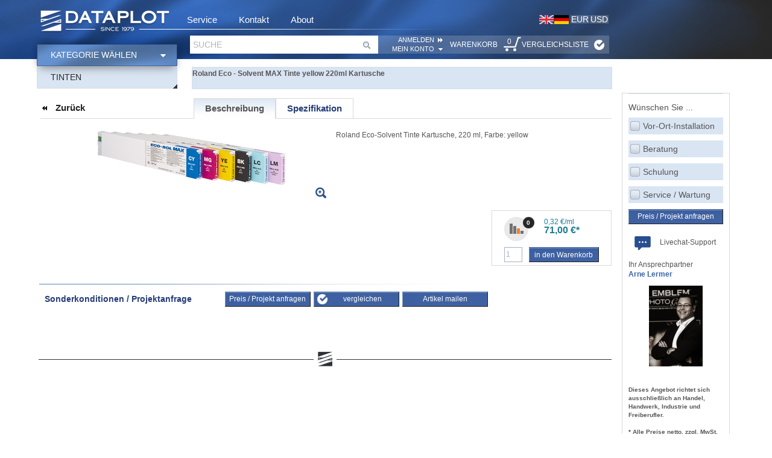

--- FILE ---
content_type: text/html; charset=UTF-8
request_url: https://www.dataplot.de/Tinte-fuer-Roland-Mutoh-Seiko-Summa-Emblem/Roland-Eco-Solvent-MAX-Cartridge-220ml-yellow.html
body_size: 6768
content:
<!DOCTYPE HTML>
<html lang="de" >
<head>
<meta http-equiv="Content-Type" content="text/html; charset=UTF-8">
<title>Dataplot LF Printer and Inkjet Media | Roland Eco - Solvent MAX  Tinte yellow 220ml Kartusche | LF Printer Service und Plotter-Spare-Parts </title>
<meta http-equiv="X-UA-Compatible" content="IE=Edge">
<meta name="description" content="Roland Eco - Solvent MAX Tinte yellow 220ml Kartusche - Roland Eco-Solvent Tinte Kartusche, 220 ml, Farbe: yellow">
<meta name="keywords" content="roland, eco, -, solvent, max, tinte, yellow, 220ml, kartusche, tinten">
<link rel="canonical" href="https://www.dataplot.de/Tinte-fuer-Roland-Mutoh-Seiko-Summa-Emblem/Roland-Eco-Solvent-MAX-Cartridge-220ml-yellow.html">
<link rel="shortcut icon" href="https://www.dataplot.de/out/dataplot/img/favicon.ico">
<link rel="stylesheet" type="text/css" href="https://www.dataplot.de/out/dataplot/src/js/libs/fancybox/jquery.fancybox-1.3.4.css">
<link rel="stylesheet" type="text/css" href="https://www.dataplot.de/out/dataplot/src/css/libs/search.css">
<link rel="stylesheet" type="text/css" href="https://www.dataplot.de/out/dataplot/src/css/reset.css">
<link rel="stylesheet" type="text/css" href="https://www.dataplot.de/out/dataplot/src/css/style.css">
<link rel="stylesheet" type="text/css" href="https://www.dataplot.de/out/dataplot/src/css/oxid_1.css">
<link rel="stylesheet" type="text/css" href="https://www.dataplot.de/out/dataplot/src/css/libs/jscrollpane.css">
<link rel="stylesheet" type="text/css" href="https://www.dataplot.de/out/dataplot/src/css/libs/jqueryui/jquery-ui.css">
<link rel="stylesheet" type="text/css" href="https://www.dataplot.de/out/dataplot/src/css/libs/flowplayer/minimalist.css">
<!--[if IE 7]><link rel="stylesheet" type="text/css" href="https://www.dataplot.de/out/dataplot/src/css/ie7.css"><![endif]-->
<!--[if IE 8]><link rel="stylesheet" type="text/css" href="https://www.dataplot.de/out/dataplot/src/css/ie8.css"><![endif]-->
<!--[if IE 9]><link rel="stylesheet" type="text/css" href="https://www.dataplot.de/out/dataplot/src/css/ie9.css"><![endif]-->
</head>
  <!-- OXID eShop Community Edition, Version 4, Shopping Cart System (c) OXID eSales AG 2003 - 2025 - http://www.oxid-esales.com -->
<body>
<!--[if lte IE 7]><script>window.onload=function(){e("https://www.dataplot.de/out/dataplot/img//ie/")}</script><![endif]-->
<div id="page" class=" ">
<div id="obsolete_browser" class="dialog_box">
<form action="https://www.dataplot.de/index.php?" method="post">
<input type="hidden" name="lang" value="0">
<input type="hidden" name="cnid" value="f608b8e0a3f273a0ef86522511cf2c36">
<input type="hidden" name="listtype" value="list">
<input type="hidden" name="actcontrol" value="details">
<input type="hidden" name="cl" value="user" />
<input type="hidden" name="fnc" value="close_browser_warning" />
<a class="popup-close" href="/Tinte-fuer-Roland-Mutoh-Seiko-Summa-Emblem/Roland-Eco-Solvent-MAX-Cartridge-220ml-yellow.html">&nbsp;</a>
<div class="content">
<p>
Ihr Browser ist schon recht alt, deshalb kann es sein, dass die
Darstellung des Shops langsam ist und teilweise etwas unschön wirkt.
</p>
<p>
Wir empfehlen <a href="https://www.google.com/intl/de/chrome/browser/" target="_blank"">Google Chrome</a> zu verwenden. Alternativ können Sie auch
einen aktuellen <a href="https://www.mozilla.org/de/firefox/new/" target="_blank">Firefox</a> oder <a href="https://windows.microsoft.com/de-de/internet-explorer/download-ie" target="_blank">Internet Explorer</a> verwenden.
</p>
</div>
</form>
</div>
<div class="spinner"><img src="https://www.dataplot.de/out/dataplot/img//loading.gif" /></div>
<div id="header-top-new">
<div id="header-top-new-inner">
<div id="header-top-new-data">
<div id="inner_header_line"></div>
<div id="logo"><a href="https://www.dataplot.de/" title="Dataplot LF Printer and Inkjet Media">&nbsp;</a></div>
<div class="navigation">
<ul>
<li><a href="https://www.dataplot.de/FAQ-oxid/">Service</a></li>
<li><a href="https://www.dataplot.de/Kontakt-oxid/">Kontakt</a></li>
<li><a href="https://www.dataplot.de/About/">About</a></li>
</ul>
</div>
<div class="language-currency">
<div id="language">
<a href="https://www.dataplot.de/Tinte-fuer-Roland-Mutoh-Seiko-Summa-Emblem/Roland-Eco-Solvent-MAX-Cartridge-220ml-yellow.html">
<img alt="de" src="https://www.dataplot.de/out/dataplot/img/image/de.gif">
</a>
<a href="https://www.dataplot.de/en/lfp-inkjet-Ink/Roland-Eco-Solvent-MAX-Cartridge-220ml-yellow.html">
<img alt="en" src="https://www.dataplot.de/out/dataplot/img/image/en.gif">
</a>
</div>
<div id="currency">
<a href="https://www.dataplot.de/Tinte-fuer-Roland-Mutoh-Seiko-Summa-Emblem/Roland-Eco-Solvent-MAX-Cartridge-220ml-yellow.html?cur=0">EUR</a>
<a href="https://www.dataplot.de/Tinte-fuer-Roland-Mutoh-Seiko-Summa-Emblem/Roland-Eco-Solvent-MAX-Cartridge-220ml-yellow.html?cur=1">USD</a>
</div>
</div>
</div>
</div>
</div>
<div id="header-bottom-new">
<div id="header-bottom-new-inner">
<div id="header-bottom-new-data">
<div class="navigation-second">
<div class="navigation-second-line">
<form id="topsearch" action="https://www.dataplot.de/index.php?" method="get" name="search">
<input type="hidden" name="lang" value="0">
<input type="hidden" name="cl" value="search">
<label for="searchParam" class="innerLabel">Suche</label>
<input class="search" type="text" size="50" id="searchParam" name="searchparam" value="" pattern=".{3,}" title="Mindestens 3 Buchstaben" required="required">
<input class="search-button" type="submit" value="">
</form>
<div class="ns-box-first">
<div class="ns-box-first-top withicon">
<a id="registerLink" href="https://www.dataplot.de/index.php?cl=user" title="ANMELDEN">ANMELDEN</a>
</div>
<div class="ns-box-first-bottom">
<a href="#">Mein Konto</a>
</div>
</div>
<div class="ns-box-second ">
<a href="https://www.dataplot.de/warenkorb/" class="empty">
<div id="miniBasket" class="basketBox cursor-pointer">
<span class="text-align-center">Warenkorb</span>
<div class="quantum">
0
</div>
</div>
</a>
</div>
<div class="ns-box-third" href-data="https://www.dataplot.de/mein-produktvergleich/">
<span>VergleichsListe</span>
</div>
</div>
<div class="navigation-second-popup">
<ul class="menu-account">
<li><a href="https://www.dataplot.de/mein-konto/" rel="nofollow"><span>Mein Konto</span></a></li>
<li><a href="https://www.dataplot.de/bestellhistorie/" rel="nofollow"><span>Bestellhistorie</span></a></li>
</ul>
<div class="basket">
<div class="basket-top">
&nbsp;
</div>
<div class="basket-content">
<div class="basket-buttons">
<a id="basket_link" href="https://www.dataplot.de/warenkorb/" class="button left width-140"><span>Warenkorb zeigen</span></a>
<a href="https://www.dataplot.de/index.php?cl=user" class=" button right width-80"><span>Zur Kasse</span></a>
</div>
</div>
<div class="basket-bottom">
&nbsp;
</div>
</div>
</div>
</div>
<div id="menu-main">
<div class="menu-main-default" href="#"><a href="#">Kategorie wählen</a></div>
<ul>
<li class=" hidden "><a href="https://www.dataplot.de/Plottermedien/">LFP Medien</a></li>
<li class=" hidden "><a href="https://www.dataplot.de/Photo-Medien/">Photo-Medien</a></li>
<li class=" hidden "><a href="https://www.dataplot.de/Werbetechnik-Zubehoer-Werkzeug/">Tools &amp; Supplies</a></li>
<li class=" hidden  select"><a href="https://www.dataplot.de/Tinte-fuer-Roland-Mutoh-Seiko-Summa-Emblem/">Tinten</a></li>
<li class=" hidden "><a href="https://www.dataplot.de/Digitaldrucker-Plotter/">Hardware</a></li>
<li class=" hidden "><a href="https://www.dataplot.de/Plotter-Software/">Software</a></li>
<li class=" hidden "><a href="https://www.dataplot.de/Plotterersatzteile-und-Plottermesser-Roland-Plotter-Summa-Plotter-Mutoh-Plotter/">Ersatzteile &amp; Messer</a></li>
<li class=" hidden "><a href="https://www.dataplot.de/index.php?cl=search&amp;specials=1">Sonderangebote</a></li>
</ul>
<div class="menu-main-bottom">&nbsp;</div>
</div>
</div>
</div>
</div>                                   <div id="content">
<div id="content-inn">
<div id="content-content" class=" m-top-14 v_details">
<div id="details">
<div class="navigation-content">
<h1 class="title-bold product-info-title">
Roland Eco - Solvent MAX  Tinte yellow 220ml Kartusche 
</h1>
</div>
<div id="productinfo">
<div id="detailsRelated" class="detailsRelated clear">
<div class="relatedInfo">
<div class="tabbedWidgetBox clear">
<span class="title-bold back-link">
<a href="javascript:history.back();">Zurück</a>
</span>
<ul id="itemTabs" class="tabs clear">
<li><a href="#description">Beschreibung</a></li>
<li><a href="#attributes">Spezifikation</a></li>
</ul>
<div class="widgetBoxBottomRound">
<div id="description" class="cmsContent">
<div>
<div >
<div class="detailsInfo">
<div class="picture">
<a href="https://www.dataplot.de/out/pictures/master/product/1/ce7e827c9f4750bd420db1b1c174c829.png" class="cloud-zoom fancy" id="zoom1" rel='' data-zoomparams="adjustY:-2, zoomWidth:'354', fixZoomWindow:'390', trImg:'https://www.dataplot.de/out/dataplot/img/dot.png', loadingText:'Laden...'">
<img src="https://www.dataplot.de/out/pictures/generated/product/1/460_340_75/ce7e827c9f4750bd420db1b1c174c829.png" alt="Roland Eco - Solvent MAX  Tinte yellow 220ml Kartusche ">
<img class="zoomicon" src="https://www.dataplot.de/out/dataplot/img/image/increase.png" >
</a>
</div>
</div>                </div>
<div >
Roland Eco-Solvent Tinte Kartusche,  220 ml, Farbe: yellow
</div>
<div class="clear_both"></div>
</div>
<div class="tocart-box">
<div class="content" id="rightBar">
<div id="addtocart">
<form class="js-oxProductForm" action="https://www.dataplot.de/index.php?" method="post">
<div>
<input type="hidden" name="lang" value="0">
<input type="hidden" name="cnid" value="f608b8e0a3f273a0ef86522511cf2c36">
<input type="hidden" name="listtype" value="list">
<input type="hidden" name="actcontrol" value="details">
<input type="hidden" name="cl" value="details">
<input type="hidden" name="aid" value="ce7e827c9f4750bd420db1b1c174c829">
<input type="hidden" name="anid" value="ce7e827c9f4750bd420db1b1c174c829">
<input type="hidden" name="parentid" value="ce7e827c9f4750bd420db1b1c174c829">
<input type="hidden" name="panid" value="">
<input type="hidden" name="fnc" value="tobasket">
</div>
<div class="detailsInfo clear">
<div class="">
<div class="tobasket">
<div class="tobasketFunction clear">
<div class="product-description-rating">
<span class="product-stocktext left graphics graphics-3" data-content="zwischen 4 und 7 Tagen" data-title="Verfügbarkeit">
<span class="graphics-count">
0
</span>
</span>						                        <p class="description-cost">
<p><span id="productPricePerUnit_" class="pricePerUnit">
0,32 €/ml
</span></p>
<span class="price">
71,00
€*
</span>
</p>
</div>
<div>
<input id="amountToBasket" type="text" name="am" value="1" size="3" autocomplete="off" class="left small button-input">
<div class="button small left">
<button id="toBasket" type="button"  class="submitButton ">in den Warenkorb</button>
</div>
</div>
</div>
</div>
</div>
</div>
</form>
</div>    </div>
</div>            </div>
<div id="attributes"><table class="attributes links">
<tr>
<th id="attrTitle_links"><strong>Links</strong></th>
<td id="attrValue_links">
<div>
<p class="spec_link"><a href="https://www.dataplot.de/out/media/ce7e827c9f4750bd420db1b1c174c829__Products_ECO-SOL MAX_MSDS - German_ESL3-YE_de.pdf" target="_blank">Datenblatt _Products_ECO-SOL MAX_MSDS - German_ESL3-YE_de.pdf</a></p>
<p class="spec_link"><a href="https://www.dataplot.de/out/media/ce7e827c9f4750bd420db1b1c174c829__Products_ECO-SOL MAX_MSDS - English_ESL3-YE_en.pdf" target="_blank">Datasheet _Products_ECO-SOL MAX_MSDS - English_ESL3-YE_en.pdf</a></p>
</div>
</td>
</tr>
</table>
<table class="attributes mb-10">
<tr>
<th id="attrTitle_artnum"><strong>Art.-Nr.</strong></th>
<td id="attrValue_artnum">18945</td>
</tr>
</table>
<table class="attributes">
<tr>
<th id="attrTitle_1"><strong>Druckfarbe Inhalt</strong></th>
<td id="attrValue_1">220 ml</td>
</tr>
<tr>
<th id="attrTitle_2"><strong>Drucktechnologie</strong></th>
<td id="attrValue_2">Eco Solvent Tinte</td>
</tr>
<tr>
<th id="attrTitle_3"><strong>Druckfarbe</strong></th>
<td id="attrValue_3">Gelb</td>
</tr>
<tr>
<th id="attrTitle_4"><strong>Druckgebinde</strong></th>
<td id="attrValue_4">Kartusche</td>
</tr>
<tr>
<th id="attrTitle_5"><strong>Hersteller</strong></th>
<td id="attrValue_5">ROLAND</td>
</tr>
<tr>
<th id="attrTitle_6"><strong>Druckfarbe für Gerät</strong></th>
<td id="attrValue_6">Roland</td>
</tr>
</table></div>
</div>
</div>
</div>
<div class="product-info-button">
<div class="title-blue product-info-text left">
<span>Sonderkonditionen / Projektanfrage</span>
</div>
<div class="button left">
<a class="cbox_popup" href="#fancy_request_quote" ><span>Preis / Projekt anfragen</span></a>
</div>
<div class="button-select left">
<a id="removeFromCompare" class="compare remove " data-aid="ce7e827c9f4750bd420db1b1c174c829" href="https://www.dataplot.de/index.php?cl=details&amp;am=1&amp;removecompare=1&amp;fnc=tocomparelist&amp;aid=ce7e827c9f4750bd420db1b1c174c829&amp;anid=ce7e827c9f4750bd420db1b1c174c829&amp;pgNr=0&amp;cnid=f608b8e0a3f273a0ef86522511cf2c36&amp;listtype=list&amp;actcontrol=details" rel="nofollow"><span>aus Vergl. entfernen</span></a>
<a id="addToCompare" class="compare add " data-aid="ce7e827c9f4750bd420db1b1c174c829" href="https://www.dataplot.de/index.php?cl=details&amp;am=1&amp;addcompare=1&amp;fnc=tocomparelist&amp;aid=ce7e827c9f4750bd420db1b1c174c829&amp;anid=ce7e827c9f4750bd420db1b1c174c829&amp;pgNr=0&amp;cnid=f608b8e0a3f273a0ef86522511cf2c36&amp;listtype=list&amp;actcontrol=details" rel="nofollow"><span>vergleichen</span></a>
</div>
<div class="button left">
<a class="cbox_popup" href="#fancy_request_article_mail" ><span>Artikel mailen</span></a>
</div>
</div>    
</div>        </div>
</div>
<div class="paragraph-line">
<div class="paragraph-img">&nbsp;</div>
</div>
</div>
<div id="right-sidebar">
<div class="right-sidebar-inn ">
<div class="cbox">
<div class="checkboxes">
<p class="cbox-title">Wünschen Sie ...</p>
<p class="checkboxes_item">
<span class="checkboxWantInstall fancyCheckbox">
<input type="checkbox" name="data[checkboxWantInstall]" id="checkboxWantInstall_input" onclick="checkboxCheckCB('checkboxWantInstall', this);" />
</span>
<label for="checkboxWantInstall_input">Vor-Ort-Installation</label>
</p>
<p class="checkboxes_item">
<span class="checkboxWantConsult fancyCheckbox">
<input type="checkbox" name="data[checkboxWantConsult]" id="checkboxWantConsult_input" onclick="checkboxCheckCB('checkboxWantConsult', this);" />
</span>
<label for="checkboxWantConsult_input">Beratung</label>
</p>
<p class="checkboxes_item">
<span class="checkboxWantTraining fancyCheckbox">
<input type="checkbox" name="data[checkboxWantTraining]" id="checkboxWantTraining_input" onclick="checkboxCheckCB('checkboxWantTraining', this);" />
</span>
<label for="checkboxWantTraining_input">Schulung</label>
</p>
<p class="checkboxes_item">
<span class="checkboxWantService fancyCheckbox">
<input type="checkbox" name="data[checkboxWantService]" id="checkboxWantService_input" onclick="checkboxCheckCB('checkboxWantService', this);" />
</span>
<label for="checkboxWantService_input">Service / Wartung</label>
</p>
</div>
<div class="button">
<a class="cbox_popup" href="#fancy_request_quote" ><span>Preis / Projekt anfragen</span></a>
</div>
<div class="livechat lz_text_link" onclick="javascript:void(window.open('//designer-wallpaper.com/livezilla/chat.php?hfk=MQ__','','width=400,height=600,left=0,top=0,resizable=yes,menubar=no,location=no,status=yes,scrollbars=yes'))" alt="LiveZilla Live Chat Software" data-text-online="Livechat-Support" data-text-offline="Livechat-Support" data-css-online="" data-css-offline="" data-online-only="0">
<a href="javascript::void();"></a>
<span>Livechat-Support</span>
</div>
<!-- <div class="livechat" onclick="window.open('https://www.dataplot.de//livechat/chat.php?acid=0b98a','','width=590,height=760,left=0,top=0,resizable=yes,menubar=no,location=no,status=yes,scrollbars=yes')"><a href="javascript::void();"></a><span>Livechat-Support</span></div> -->
<div class="person">
<p>Ihr Ansprechpartner</p>
<p class="blue linked" onclick="window.open('//designer-wallpaper.com/livezilla/chat.php?hfk=MQ__','','width=400,height=600,left=0,top=0,resizable=yes,menubar=no,location=no,status=yes,scrollbars=yes')">
Arne Lermer            </p>
<img class="linked" src="https://www.dataplot.de/out/dataplot/img/chat/57e2607033ad0054d7f3a2c95d2698d8.png" alt="Ansprechpartner" onclick="window.open('//designer-wallpaper.com/livezilla/chat.php?hfk=MQ__','','width=400,height=600,left=0,top=0,resizable=yes,menubar=no,location=no,status=yes,scrollbars=yes')" />
</div>
<div style="display:none;">
<div id="fancy_request_quote" class="fancy_content_outer">
<div class="fancy_content">
<form action="https://www.dataplot.de/index.php?cl=cbox" id="request_quote_form">
<h2 class="popup-title title-bold">
Preis / Projekt anfragen
</h2>
<input type="hidden" name="requestType" value="requestQuote" />
<input type="text" class="dnone" name="bcheck" value="" />
<p>Sehr geehrter Kunde,</p>
<p>gerne machen wir Ihnen ein individuelles Angebot. Dazu brauchen wir noch ein paar Angaben.</p>
<p>Welchen Zeitrahmen hat das Projekt / wie dringend ist das Projekt?</p>
<div class="formstyler w-300">
<select name="data[c_timeframe]">
<option value="sofort">sofort</option>
<option value="in den nächsten Wochen">in den nächsten Wochen</option>
<option value="kein konkreter Termin / allgemeine Anfrage">kein konkreter Termin / allgemeine Anfrage</option>
</select>
</div>
<div class="productlist">
<p>Welche Produkte und welche Mengen brauchen Sie?</p>
<p>
<textarea name="data[c_products]" class="required" cols="60" rows="5">Roland Eco - Solvent MAX  Tinte yellow 220ml Kartusche
Art.No.: 18945</textarea>
</p>
</div>
<p class="checkboxLine">
<span class="padding-right-15">Wünschen Sie ...</span>
<span>
<span class="checkboxWantInstall fancyCheckbox">
<input type="checkbox" name="data[checkboxWantInstall]" id="checkboxWantInstall_input" onclick="checkboxCheckCB('checkboxWantInstall', this);" />
</span>
<label for="checkboxWantInstall_input">Vor-Ort-Installation</label>
</span>
<span>
<span class="checkboxWantConsult fancyCheckbox">
<input type="checkbox" name="data[checkboxWantConsult]" id="checkboxWantConsult_input" onclick="checkboxCheckCB('checkboxWantConsult', this);" />
</span>
<label for="checkboxWantConsult_input">Beratung</label>
</span>
<span>
<span class="checkboxWantTraining fancyCheckbox">
<input type="checkbox" name="data[checkboxWantTraining]" id="checkboxWantTraining_input" onclick="checkboxCheckCB('checkboxWantTraining', this);" />
</span>
<label for="checkboxWantTraining_input">Schulung</label>
</span>
<span>
<span class="checkboxWantService fancyCheckbox">
<input type="checkbox" name="data[checkboxWantService]" id="checkboxWantService_input" onclick="checkboxCheckCB('checkboxWantService', this);" />
</span>
<label for="checkboxWantService_input">Service / Wartung</label>
</span>
</p>
<p>Bitte geben Sie Ihre Email-Adresse ein: <input type="text" class="required" name="data[c_email]" value="" ></p>
<div class="contacttime">
<p>Wie und wann können wir Sie bei Rückfragen am besten erreichen?</p>
<p>
<textarea name="data[c_contacttime]" cols="60" rows="5"></textarea>
</p>
</div>
<input type="hidden" name="data[c_sendNow]" value="1" id="send_nowfrm">
<p>Ihre Telefonnummer (optional): <input type="text" name="data[c_phone]" ></p>
<p>
<label for="checkboxSubscribe_input">Möchten sie zukünftig den Dataplot-Newsletter erhalten?</label>
<span class="checkboxSubscribe fancyCheckbox active">
<input type="checkbox" name="data[checkboxSubscribe]" id="checkboxSubscribe_input" onclick="checkboxCheckCB('checkboxSubscribe', this);" checked="checked" />
</span>
</p>
<div class="button right">
<span id="request_quote" class="formsend" href="#fancy_request_result">Anfrage absenden</span>
</div>
</form>
</div>
</div>                    <div id="fancy_request_article_mail" class="fancy_content_outer">
<div class="fancy_content">
<form action="https://www.dataplot.de/index.php?cl=cbox" id="request_article_mail_form">
<h2 class="popup-title title-bold">
Artikel mailen
</h2>
<input type="hidden" name="requestType" value="requestArticleMail" />
<input type="hidden" name="productId" value="ce7e827c9f4750bd420db1b1c174c829" />
<input type="text" class="dnone" name="bcheck" value="" />
<div>
<p>Gewählter Artikel:</p>
<p>
<textarea name="data[c_product]" readonly class="required" cols="60" rows="5">Roland Eco - Solvent MAX  Tinte yellow 220ml Kartusche
Art.No.: 18945</textarea>
</p>
</div><input type="hidden" name="data[c_sendNow]" value="1" id="send_nowfrm">
<p class="mtop-5"><span class="fieldname">Bitte geben Sie Ihre Email-Adresse ein:</span> <input type="text" class="required" name="data[c_email]" value="" ></p>
<div class="button right">
<span id="request_article_mail" class="formsend">Artikel mailen</span>
</div>
</form>
</div>
</div>    </div>    
<p class="price_notice">Dieses Angebot richtet sich ausschließlich an Handel, Handwerk, Industrie und Freiberufler.<br /><br />* Alle Preise netto, zzgl. MwSt. und Versandkosten</p>
</div>
<!-- livezilla.net PLACE SOMEWHERE IN BODY -->
<!-- PASS THRU DATA OBJECT -->
<script type="text/javascript">
    var lz_data = {overwrite:false,textlink:true};
</script>
<!-- PASS THRU DATA OBJECT -->
<div id="lvztr_443" style="display:none"></div>
<script id="lz_r_scr_8d183d52d6aa8334f5d6186a4398da23" type="text/javascript" defer>
    lz_ovlel = [
        {type:"wm",icon:"commenting"},
        {type:"chat",icon:"comments",counter:true},
        {type:"ticket",icon:"envelope"}
    ];
    lz_ovlel_rat = 1.2;
    lz_code_id="8d183d52d6aa8334f5d6186a4398da23";
    var script = document.createElement("script");
    script.async=true;
    script.type="text/javascript";
    var src = "//designer-wallpaper.com/livezilla/server.php?rqst=track&output=jcrpt&hfk=MQ__&ovlv=djI_&ovlc=MQ__&esc=IzJlOGFlNQ__&epc=IzNjNjFhNQ__&ovlts=MA__&hfk=MQ__&ovlapo=MQ__&nse="+Math.random();
    script.src=src;
    document.getElementById('lvztr_443').appendChild(script);
</script>
<!-- livezilla.net PLACE SOMEWHERE IN BODY -->
</div>
</div>
</div>
</div>
<div id="footer">
<div id="footer-inn">
<div class="width-100">
<span class="footer-link">
<a id="newsletter_form_link" href="#newsletter_form">Newsletter</a>
<a href="https://www.dataplot.de/Impressum-oxid/">Impressum</a>
<a href="https://www.dataplot.de/Datenschutz/">Datenschutz</a>
<a href="https://www.dataplot.de/AGB/">AGB</a>
<a href="https://www.dataplot.de/Kontakt-oxid/">Kontakt</a>
</span>
<span id="copyright">
Copyright© 2008-2025 Dataplot GmbH
</span>
</div>
<div class="width-100 m-top-35 text-align-center">
</div>
<div id="seo_footer">
</div>
</div>
<a id="inline-mailchimp-message" href="#successfull-subscription" style="display: none;"></a>
<div style="display: none;">
<div id="successfull-subscription" class="fancy_content">
Sie wurden erfolgreich für unseren Newsletter angemeldet
</div>
</div>
</div>
</div>
<script type="text/javascript" src="https://www.dataplot.de/out/dataplot/src/js/libs/jquery-1.8.3.min.js"></script>
<script type="text/javascript" src="https://www.dataplot.de/out/dataplot/src/js/libs/cookie/jquery.cookie.js"></script>
<script type="text/javascript" src="https://www.dataplot.de/out/dataplot/src/js/libs/jquery-ui.js"></script>
<script type="text/javascript" src="https://www.dataplot.de/out/dataplot/src/js/widgets/hide_7th_thumb.js"></script>
<script type="text/javascript" src="https://www.dataplot.de/out/dataplot/src/js/libs/fancybox/jquery.mousewheel-3.0.4.pack.js"></script>
<script type="text/javascript" src="https://www.dataplot.de/out/dataplot/src/js/libs/fancybox/jquery.fancybox-1.3.4.pack.js"></script>
<script type="text/javascript" src="https://www.dataplot.de/out/dataplot/src/js/widgets/fancypopup.js"></script>
<script type="text/javascript" src="https://www.dataplot.de/out/dataplot/src/js/widgets/browser_detection.js"></script>
<script type="text/javascript" src="https://www.dataplot.de/out/dataplot/src/js/widgets/bootstrap-tooltip.js"></script>
<script type="text/javascript" src="https://www.dataplot.de/out/dataplot/src/js/widgets/bootstrap-popover.js"></script>
<script type="text/javascript" src="https://www.dataplot.de/out/dataplot/src/js/widgets/body.js"></script>
<script type="text/javascript" src="https://www.dataplot.de/out/dataplot/src/js/widgets/jquery.formstyler.js"></script>
<script type="text/javascript" src="https://www.dataplot.de/out/dataplot/src/js/widgets/oxcomparelinks.js"></script>
<script type="text/javascript" src="https://www.dataplot.de/out/dataplot/src/js/widgets/cbox.js"></script>
<script type="text/javascript" src="https://www.dataplot.de/out/dataplot/src/js/widgets/warning.js"></script>
<script type="text/javascript" src="https://www.dataplot.de/out/dataplot/src/js/libs/jquery.tools.min.js"></script>
<script type="text/javascript" src="https://www.dataplot.de/out/dataplot/src/js/libs/superfish/hoverIntent.js"></script>
<script type="text/javascript" src="https://www.dataplot.de/out/dataplot/src/js/libs/superfish/supersubs.js"></script>
<script type="text/javascript" src="https://www.dataplot.de/out/dataplot/src/js/libs/superfish/superfish.js"></script>
<script type="text/javascript" src="https://www.dataplot.de/out/dataplot/src/js/libs/flowplayer.min.js"></script>
<script type="text/javascript" src="https://www.dataplot.de/out/dataplot/src/js/libs/dynamicload.js"></script>
<script type="text/javascript" src="https://www.dataplot.de/out/dataplot/src/js/widgets/load_basket.js"></script>
<script type="text/javascript" src="https://www.dataplot.de/out/dataplot/src/js/widgets/tobasket.js"></script>
<script type="text/javascript" src="https://www.dataplot.de/out/dataplot/src/js/widgets/oxinnerlabel.js"></script>
<script type="text/javascript">
$('a.js-external').attr('target', '_blank');
$('div.tabbedWidgetBox').tabs();
$('#basket_link').attr('href', $('#basket_link').attr('href')+'?go_back=1');
$('#registerLink').attr('href', $('#registerLink').attr('href')+'&go_back=1');
$( '#searchParam' ).oxInnerLabel();
$(function(){oxCompareLinks.updateLinks(null);});
</script>
<div style="display: none"><div id="newsletter_form" class="fancy_content_outer">
<div class="fancy_content">
<form action="https://www.dataplot.de/index.php?" method="POST" accept-charset="utf-8">
<h2 class="popup-title title-bold">
Newsletter abonnieren:
</h2>
<label for="first_name">Vorname*</label>
<input type="text" name="first_name" id="first_name"/>
<label for="last_name">Nachname*</label>
<input type="text" name="last_name" id="last_name"/>
<label for="email">Email*</label>
<input type="text" name="email" id="email"/>
<label for="Telefon">Telefon*</label>
<input type="text" name="Telefon" id="Telefon"/>
<label for="Firma">Firma	*</label>
<input type="text" name="Firma" id="Firma"/>
<!--<label for="plz">PLZ*</label>
<input type="text" name="PostalCode/PLZ" id="plz"/>-->
<label for="language">Sprache:*</label>
<select name="language" id="language" style="width: 150px;height: 25px;">
<option value="de">Deutsch</option>
<option value="en">Englisch</option>
</select>
<input type="hidden" name="list" value="NUBc0y9JmAgG1vim2oXudQ"/>
<input type="hidden" name="country"/>
<div class="button right" style="opacity: 0.4;">
<span id="newsletter_form_submit" href="#fancy_request_result">Absenden</span>
</div>
</form>
</div>
</div></div>
<!--[if (gte IE 6)&(lte IE 8)]>
<script type="text/javascript" src="https://www.dataplot.de/out/dataplot/src/js/libs/IE9.js"></script>
<![endif]-->
</body>
</html>

--- FILE ---
content_type: text/css
request_url: https://www.dataplot.de/out/dataplot/src/css/libs/search.css
body_size: 85
content:
div.searchBox {
    top: 0 !important;
    right: 0 !important;
    position: inherit !important;
}

--- FILE ---
content_type: text/css
request_url: https://www.dataplot.de/out/dataplot/src/css/style.css
body_size: 8926
content:
@charset "utf-8";
html, body {
    margin: 0;
    padding: 0;
}

body{
    min-width: 1199px;
    color: #555555;
    font: normal 14px/14px Arial, Verdana, Helvetica, sans-serif;
    cursor: default;
    background: #ffffff;
}

ul {
    margin: 0;
    padding: 0;
    list-style: none outside none;
}

.clear_both {
	clear: both;
}

.linked {
    cursor: pointer;
}

.cmsContent h3 {
	font-size: 90%;
}

.cmsContent ul {
	list-style: circle;
	padding-left: 20px;
}

.cmsContent ol {
	list-style: decimal;
	padding-left: 20px;
}

a,
a.spec_link,
p.spec_link a {
    color: #27487e;
    text-decoration: none;
}

a.chosen {
	color: #6B8CC2;
}

.content-long,
#content,
#footer {
    width: 100%;
}


.content-long,
#footer {
    overflow: hidden;
}

#header-top-new,
#header-bottom-new,
#footer {
    color: #ffffff;
}

#header-top-new a,
#header-bottom-new a,
#menu-main a,
#footer a {
    color: #ffffff;
}

#header-top-new {
    overflow: hidden;
    width: 100%;
    min-width: 1199px;
    height: 54px;
    z-index: 100;
    position: absolute;
    top: 0;
    background: #24467C url("../../img/image/bg_44.png") repeat-y right top;
}
#header-top-new-inner {
    width: 100%;
    min-width: 1199px;
    height: 54px;
    background: url("../../img/image/header_top_bg_w_1620_new.jpg");
    background-repeat: no-repeat;
    background-position: center top;
}
#header-top-new-data {
    width: 1199px;
    height: 54px;
    margin: 0 auto;
    position: relative;
}
#inner_header_line {
    background-image: url("../../img/image/inner_header_line.png");
    background-repeat: no-repeat;
    height: 1px;
    left: 68px;
    position: absolute;
    top: 48px;
    width: 700px;
}
#header-bottom-new {
    width: 100%;
    min-width: 1199px;
    height: 44px;
    z-index: 100;
    position: absolute;
    top: 54px;
    background: #24467C url("../../img/image/bg_44.png") no-repeat right top;
}
#header-bottom-new-data {
    width: 1199px;
    height: 44px;
    margin: 0 auto;;
}
#header-bottom-new-inner {
    width: 100%;
    min-width: 1199px;
    height: 44px;
    background: url("../../img/image/header_bottom_bg_w_1620_new.jpg");
    background-repeat: no-repeat;
    background-position: center top;
}

#logo {
    float:left;
    padding: 0;
    width: 216px;
    height: 38px;
    overflow: hidden;
    text-indent:-9999px;
    margin: 17px 0 0 25px;
    background: url("../../img/image/logo.png") no-repeat scroll 0 0 transparent;
}

#logo a {
    display: block;
    height: 100%;
}

.navigation {
    overflow: hidden;
    width: 500px;
    padding: 25px 0 0 10px;
    float: left;
}

.navigation ul li {
    float: left;
}

.navigation a {
    display: block;
    margin: 0 18px;
    line-height: 15px;
    font-size: 15px;
    text-transform: capitalize;
}

#menu-main {
    width: 253px;
    height: auto;
    margin-right: 11px;
    float: right;
}


.menu-main-default,
.menu-main-bottom {
    width: 253px;
    display: block;
}

.menu-main-default {
    height: 37px;
    padding-top: 20px;
    background: url("../../img/image/drop_down_menu_main_v3.png") no-repeat scroll 0 0 transparent;
}

#menu-main ul {
    background: url("../../img/image/drop_down_menu_ul.png") no-repeat scroll 0 0 transparent;
}

#menu-main li {
    height: 37px;
    background: url("../../img/image/drop_down_menu_item_v2.png") no-repeat scroll 0 0 transparent;
}

#menu-main li.hidden {
    display: none;
}

#menu-main li:hover {
    background: url("../../img/image/drop_down_menu_hover_v2.png") no-repeat scroll 0 0 transparent;
}

#menu-main li.select {
    display: block;
    background: url("../../img/image/drop_down_menu_select_v2.png") no-repeat scroll 0 0 transparent;
}

#menu-main li.select a {
    color: #272727;
}

#menu-main a {
    line-height:35px;
    margin: 0 11px;
    padding-left: 22px;
    text-transform: uppercase;
    display: block;
}

.menu-main-bottom {
    height: 15px;
    display: none;
    background: url("../../img/image/drop_down_menu_main_bottom.png") no-repeat scroll 0 0 transparent;
}

.language-currency,
.navigation-second {
    margin-right: 230px;
    float: right;
}

.language-currency {
    overflow: hidden;
    width: 125px;
    height: 15px;
    margin-top: 25px;
}

#language,
#currency {
    overflow: hidden;
    width: 21px;
    height: 15px;
    float: left;
}

#language {
    width: 58px;
    cursor: pointer;
}

#language img {
    float: right;
	padding-left: 1px;
	padding-right: 0px;
}

#currency {
    width: 64px;
	padding-left: 3px;
    text-align: center;
}

#currency a {
	float: left;
	padding: 0 1px;
	margin: 0 1px 0 0;
	background: url("../../img/image/header_bg_1px.png") repeat scroll 0 0 transparent;
}

.navigation-second,
.navigation-second-line {
    width: 695px;
    height: 30px;
}

.navigation-second {
    margin-top: 5px;
    background: url("../../img/image/header_bg_1px.png") repeat scroll 0 0 transparent;
}

.navigation-second-line {
    overflow: hidden;
}

.search,
.search-button {
    height: 30px;
    float: left;
}

.ns-box-first,
.ns-box-second,
.ns-box-third {
    height: 30px;
    float: left;
    text-transform: uppercase;
}

.search {
    padding-left: 5px;
    width: 305px;
    border: medium none;
}

.search-button {
    padding:0;
    border:0;
    margin-left:-37px;
    width: 37px;
    height:30px;
    cursor: pointer;
    background: url("../../img/image/search.jpg") no-repeat scroll 0 0 transparent;
}

.ns-box-first {
    width: 98px;
    height: 30px;
    margin-right: 8px;
    margin-left: 7px;
}

.ns-box-first-top,
.ns-box-first-bottom {
    width: 100px;
    height: 15px;
    line-height: 15px;
    float: left;
    font-size: 11px;
    text-align: right;
}

.ns-box-first a {
    padding-right: 14px;
    display: block;
}

.ns-box-first-top.withicon {
    background: url("../../img/image/to-right.png") no-repeat scroll right center transparent;
}

.ns-box-first-bottom {
    background: url("../../img/image/to-bottom.png") no-repeat scroll right center transparent;
}

.menu-account,
.basket {
    width: 150px;
    height: auto;
    padding-top: 5px;
    float: left;
    display: none;
}

.menu-account {
    margin-left: 275px;
    margin-right: -12px;
}

.basket {
    width: 293px;
    float: right;
    margin-top: 0px;
    margin-right: -11px;
    /*margin-right: 40px;*/
    color: #333333;
    /*background: #4b6280;*/
}

.basket-top {
    width: 100%;
    height: 9px;
    float: left;
    background: url("../../img/image/basket_top.png") no-repeat scroll 0 0 transparent;
}

.basket-content {
    float: left;
    width: 271px;
    padding: 0 11px;
    background: url("../../img/image/basket_content.png") repeat-y scroll 0 0 transparent;
}

.basket-bottom {
    width: 100%;
    height: 8px;
    float: left;
    background: url("../../img/image/basket_bottom.png") no-repeat scroll 0 0 transparent;
}

.basket-buttons {
    width: 100%;
    clear: both;
    display: block;
}

.basket-buttons a {
    display: block;
    margin: 10px 0 10px 10px;
}

.basket-buttons a.right {
    margin: 10px 10px 10px 0;
}

.product,
.cost,
.basket-link{
    padding: 0 5px 5px;
    float: left;
}

.basket-line  {
    width: 261px;
    float: left;
    padding-left: 10px;
    padding-bottom: 8px;
    color: #000;
    text-align: center;
}

.basket a.img-container {
    display: block;
    float: left;
    height: 55px;
    width: 55px;
    text-align: center;
    padding-top: 8px;
}

.basket img {
    max-width: 55px;
    max-height: 55px;
    padding: 0;
}

.basket-line .basket-line-text {
    width: 135px;
    font-size: 11px;
    line-height: 16px;
    float: left;
    color: #333333!important;
    padding: 5px 0 0 5px;
}

.basket-line .basket-line-cancel {
    width: 19px;
    height: 19px;
    margin-top: 7px;
    margin-right: 6px;
    display: block;
    float: right;
    cursor: pointer;
    background: url("../../img/image/cancel.png") no-repeat scroll 0 0 transparent;
}

.basket .button-button {
    margin-left: 9px;
    margin-right: 0px;
    margin-bottom: 10px;
}

.basket .button-button:last-child {
    min-width: 90px;
    margin-left: 0px;
    margin-right: 9px;
    float: right;
}

.menu-account ul {
    padding-top: 2px;
    display: none;
}

.menu-account li {
    height: 15px;
    padding-bottom: 2px;
    height: 22px;
    background: url("../../img/image/drop_down_menu_account_item.png") no-repeat scroll 0 0 transparent;
}

.menu-account a {
    font-size: 12px;
    line-height:20px;
    margin: 0 11px;
    text-transform: capitalize;
    display: block;
}

.ns-box-second,
.ns-box-third {
    font-size: 12px;
}

.ns-box-second {
    width: 125px;
    line-height: 30px;
    text-align: right;
    text-transform: uppercase;
}

.ns-box-second-main{
    background: url("../../img/image/basket_main.png") no-repeat scroll 0 0 transparent;
}

.ns-box-second-main a {
    color: #333 !important;
}

.basketBox{
    cursor: pointer;
}

.quantum {
    width: 30px;
    height: 24px;
    line-height: 15px;
    padding: 3px 5px 0 5px;
    float: right;
    text-align: center;
    background: url("../../img/image/quantum.png") no-repeat scroll right center transparent;
}

.quantum_black {
    background: url("../../img/image/quantum_black.png") no-repeat scroll right center transparent;
}

.ns-box-third {
    line-height: 30px;
    margin-right: 8px;
    padding-right: 26px;
    float: right;
    background: url("../../img/image/ns-box-third-bg.png") no-repeat scroll right center transparent;
    cursor: pointer;
}

.content-long-inner {
    width: 1199px;
    margin: 0 auto;
}

.content-long {
    width: 995px;
    float:left;
}

.content-long-data {
    overflow: hidden;
    width: 550px;
    height: 42px;
    margin: 325px 22px 0 0;
    float: right;
    color: #ffffff;
    background: url("../../img/image/transparent_img.png") no-repeat scroll right center transparent;
}

.content-long-data a{
    font-size: 17px;
    line-height: 17px;
    color: #ffffff;
    display: block;
}

#content {
    margin-top: 98px;
    padding-bottom: 37px;
    background: #ffffff;
}

#content-inn {
    width: 1199px;
    min-height: 700px;
    margin: 0px auto;
}

.sidebar #sidebar {
    display: block;
}

#sidebar {
    width: 232px;
    display: none;
    float: left;
    padding-top: 55px;
    margin-left: 20px;/*add*/
    position: relative;
    z-index: 85;
}

#sidebar .title-bold {
    overflow: hidden;
}

.sidebar #content-content {
    width: 695px;
    padding-top: 34px;
    float: left;
    /*margin-left: 20px;*/
    padding-right: 0;
    padding-left: 0;
}

#content-content {
    /*overflow: hidden;/* needed for bootstrap tooltip*/
    width: 950px;
    float: left;
    margin-left: 23px;
    position: relative;
    z-index: 85;
    line-height: 20px;
}

#content-content.v_start {
	padding-bottom: 50px;
}

.three-columns,
.four-columns,
.column-small,
.column-big {
    overflow: hidden;
    width: 100%;
    min-height: 200px;
    float: left;
    word-wrap: break-word;
}

.three-columns,
.four-columns {
    padding: 15px 0 0;
    display: table;
}

.four-columns {
    /*display:table;*/
}

.four-columns-row {
    /*display: table-row;*/
}

.four-columns-row li {
    /*display: table-cell;*/
    /*float: none;*/
}

.graphics {
    width: 50px;
    height: 40px;
    display: block;
    position: relative;
    z-index: 80;
    background: url("../../img/image/graphics_v2.png") no-repeat scroll 0 0 transparent;
}

.graphics-1 {
    background-position: 0 0;
}

.graphics-2 {
    background-position: -50px 0;
}

.graphics-3 {
    background-position: -100px 0;
}

.graphics-4 {
    background-position: -150px 0;
}

.graphics-count {
    width: 19px;
    height: 19px;
    line-height: 19px;
    display: block;
    text-align: center;
    font-size: 10px;
    color: #ffffff;
    float: right;
    background: url("../../img/image/round.png") no-repeat scroll 0 0 transparent;
}

.four-columns  .column-small {
    padding-right: 12px;
    padding-bottom: 20px;
}

.four-columns  .column-small:last-child {
    padding-right: 0px;
}

.four-columns img {
    max-height: 145px;
    margin: 0 auto;
    display: block;
    position: relative;
    z-index: 70;
}

.img-container {
	padding-top: 10px;
	height: 145px;
	width: 225px;
	display: table-cell;
	vertical-align: middle;
}

.four-columns .graphics {
	position: absolute;
}

.column-small-line {
    overflow: hidden;
    width: 100%;
    height: 29px;
    float: left;
    background: url("../../img/image/column_small_line.jpg") repeat-x scroll 0 0 transparent;
}

.column-small-img {
    overflow: hidden;
    width: 33px;
    height: 29px;
    float: right;
    background: url("../../img/image/column_small_img.jpg") no-repeat scroll 0 0 transparent;
}

.column-small {
    width: 225px;
}

.column-big {
    width: 418px;
    margin: 0 40px;
}

#footer {
    margin: 0 auto;
    padding: 20px 0 40px;
    font-size: 10px;
    line-height: 14px;
    background: #262626;
}

#footer-inn {
    width: 950px;
    padding-right: 249px;
    margin: 0 auto;
}

.width-100{
    overflow: hidden;
    width: 100%;
    float: left;
}

.footer-link{
    overflow: hidden;
    float: left;
}

#copyright {
    overflow: hidden;
    float: right;
}

.footer-link a{
    margin: 0 10px 0 8px;
    font-size: 12px;
    color: #ffffff;
    text-transform: uppercase;
    cursor: pointer;
}

/* ---------------------- */

.title-blue,
.title-bold,
.three-columns-text {
    line-height: 21px;
}

.title-blue,
.title-bold {
    font-weight: bold;
}

.text-link {
    padding-left: 15px;
}

.title-blue {
    color: #243d78;
    margin-bottom: 6px;
}

.column-small .title-bold {
    overflow: hidden;
    text-overflow: ellipsis;
	-ms-text-overflow: ellipsis;
    white-space: nowrap;
}

.paragraph-line {
    overflow: hidden;
    width: 100%;
    height: 25px;
    margin: 40px 0 10px;
    float: left;
    background: url("../../img/image/paragraph_line.jpg") repeat-x scroll 0 0 transparent;
}
.paragraph-line.cart{
    width: 950px !important;
}

.v_start .paragraph-line {
    margin: 10px 0;
}

.paragraph-img {
    overflow: hidden;
    width: 38px;
    height: 25px;
    margin: 0 auto;
    background: url("../../img/image/paragraph_img.jpg") no-repeat scroll 0 0 transparent;
}

.text-align-center {
    text-align: center;
}

.m-top-14 {
    margin-top: 14px;
}

.m-top-21 {
    margin-top: 21px;
}

.m-top-35 {
    margin-top: 35px;
}

#right-sidebar {
    overflow: hidden;
    width: 179px;
    height: auto;
    position: absolute;
    top: 154px;
    margin: 0 auto;
    left: 0;
    right: 0;
    padding-left: 990px;
    padding-right: 30px;
    z-index: 84;
}

.right-sidebar-inn {
    width: 177px;
    border: 1px solid #D9D9D9;
}

.right-sidebar-inn.gradient {
    background: url("../../img/image/cbox-bg.png") no-repeat scroll 0 0 transparent;
}

.right-sidebar-inn .greetings {
    margin: 10px;
    display: block;
    background: url("../../img/image/cbox-quote-top.png") no-repeat scroll 70% 0% transparent;
}

.right-sidebar-inn .greetings-inner {
    display: block;
    background: url("../../img/image/cbox-quote-bottom.png") no-repeat scroll 30% 100% transparent;
}

.right-sidebar-inn .greetings-text {
    min-height: 20px;
    padding: 15px 0 13px;
    display: block;
    text-align: center;
    color: #3664AB;
    line-height: 20px;
    text-shadow: 2px 0px 0px #fff, 2px 2px 0px #fff, 0px 2px 0px #fff,
        -2px 2px 0px #fff, -2px 0px 0px #fff, -2px -2px 0px #fff,
        0px -2px 0px #fff, 2px -2px 0px #fff, 2px 4px 5px #fff;
}

.teaser_scrollable {
  position:relative;
  overflow:hidden;
  width: 950px;
  height:318px;
}

.teaser_scrollable .items {
    position: absolute;
    width: 20000em;
}

.teaser_scrollable .items > div {
    float: left;
    position: relative;
}

#start_teaser {
    margin-top: 28px;
}

.teaser_scrollable .items .sticker {
    position: absolute;
    right: 0;
    bottom: 26px;
}

.teaser_scrollable .items .sticker_content {
    display: table-cell;
    text-align: right;
    max-width: 341px;
    max-height: 134px;
    vertical-align: middle;
    font-size: 14px;
    text-shadow: 1px 1px 1px rgba(0, 0, 0, 0.1);
    background: url("../../img/teaser_sticker.png") bottom left no-repeat;
    padding: 8px 15px;
    padding-left: 30px;
    color: #2c2c2c;
}

.teaser_scrollable .items .sticker_content li {
    margin: 5px 0;
}

.teaser_scrollable .items .promote {
    position: relative;
    width: 950px;
    height:318px;
    color: white;
    background-image: url('../../img/image/promote_bg.jpg');
    font-size: 20px;
    line-height: 1.3;
}

.teaser_scrollable .items .promote .promote_content {
    position: absolute;
    left: 250px;
    bottom: 30px;
}

.teaser_scrollable .items .promote a {
    color: #f8d300;
}

.teaser_scrollable .items .promote p {
    margin: 14px 0;
}

.scrollable_navi {
    float: right;
    margin-right: 66px;
    background-color: white;
    padding: 0 12px;
    position: relative;
    top: 3px;
}

.scrollable_navi li {
    display: inline-block;
    margin-left: 15px;
}

.scrollable_navi li.first {
    display: inline-block;
    margin-left: 0;
}

.scrollable_navi a {
    display: inline-block;
    width: 10px;
    height: 10px;
    background-color: #e9e9e9;
}

.scrollable_navi li.active a {
    background-color: #31343d;
}

.paragraph-line.start {
    margin-top: 30px;
}

.paragraph-line.start .paragraph-img {
    float: left;
    margin-left: 456px;
}

.livechat {
    padding: 10px 20px;
    font-size: 12px;
    cursor: pointer;
}

.livechat a {
    float:left;
    background: url("../../img/image/cbox-msg.png") no-repeat scroll 0 0 transparent;
    width: 27px;
    height: 23px;
    display: block;
}

.livechat a:hover {
    opacity: 0.9;
}

.livechat span {
    line-height: 20px;
    padding: 0 0 0 15px;
}

.right-sidebar-inn .greetings-text span {
    font-size: 12px;
}

.person {
    padding: 10px;
    text-align: center;
}

.person img {
    max-width: 157px;
    padding: 10px 0;
}

.person p {
    text-align: left;
    font-size: 12px;
    padding:0 0 2px 0;
}

.person .blue {
    color: #3664AB;
    font-weight: bold;
}

.person p.phone {
    text-align: center;
    font-size: 14px;
}

.person .bold {
    font-weight: bold;
    font-size: 10px;
}

.price_notice {
	padding: 10px;
	font-weight: bold;
    font-size: 10px;
}

#right-sidebar .button {
    margin-top: 0px;
    margin-bottom: 5px;
    margin-left: 21px;
}

#right-sidebar .button.small {
    margin-left: 0;
}

#right-sidebar .cbox .button {
    margin: 10px;
}

#right-sidebar .button:first-child {
    margin-top: 30px;
}

#content-line,
.navigation-content {
    width: 695px;
    height: 35px;
    float: left;
}

#content-line {
    margin: 10px auto;
    padding: 0 229px 0 275px;
    right: 0;
    left: 0;
    position: absolute;
    z-index: 90;
}

.navigation-content-bg {
    background: none repeat scroll 0 0 #FFFFFF;
    height: 45px;
    margin-top: -10px;
    padding-top: 10px;
    width: 695px;
}

.navigation-content {
    float: right;
    line-height: 25px;
    font-size: 12px;
    margin: -1px;
    border: 1px solid #d6dce6;
    background: #dae5f3;
}

.navigation-content label {
    cursor: pointer;
}

.navigation-content-left,
.navigation-content-right {
    height: 25px;
    padding-top: 5px;
}

.navigation-content-left {
    width: 415px;
    padding-left: 12px;
    float: left;
}

.navigation-content h2 {
    padding: 8px 0 8px 12px;
}

.navigation-second-menu,
.navigation-second-menu li {
    line-height: 25px;
    cursor: pointer;
}

.navigation-second-menu li {
    width: 151px;
    height: 25px;
    padding-left: 15px;
    display: block;
}

.navigation-second-popup-name {
    float: left;
}

.navigation-second-menu-top {
    width: 166px;
    float: left;
    margin-left: 10px;
}

.formstyler {
    background: url("../../img/image/navigation_second_menu_top.jpg") no-repeat scroll 0 0 transparent;
}

.formstyler .text,
.formstyler .dropdown {
    cursor: pointer;
}

.formstyler .text {
    height: 25px;
    line-height: 25px;
    padding-left: 15px;
    width: 151px;
}
.formstyler .dropdown {
    width: 164px;
    border-left: 1px solid #b1bfd3;
    border-right: 1px solid #b1bfd3;
    background: none repeat scroll 0 0 #FFFFFF;
}

.formstyler .dropdown ul li {
    padding-left: 15px;
    border-bottom: 1px solid #b1bfd3;
    line-height: 25px;
}

.dropdown ul li:hover,
.dropdown ul li.selected{
    color:#fff;
    background: #5B75b3;
}

.variants{
    margin-left: 42px;
}

.navigation-second-popup-select {
    float: left;
}

.navigation-second-popup-select span.checkboxOn,
.navigation-second-popup-select span.checkboxOff {
    float: left;
    margin-left: 10px;
    margin-right: 10px;
    margin-top: 5px;
}

.navigation-second-menu {
    display: none;
    width: 166px;
    padding-bottom: 5px;
    background: #ffffff;
}

.navigation-second-menu li {
    border-bottom: 1px solid #b1bfd3;
}

.navigation-content-right {
    width: 256px;
    padding-right: 12px;
    float: right;
}

#productList {
    margin-bottom: 18px;
}

.bottom-navigation-decor {
    padding-top: 10px;
    border-top: 1px solid #999;
    margin-top: 18px;
}

.bottom-navigation-content {
    height: 25px;
    padding-top: 5px;
    padding-left: 296px;
}

.pagination {
    height: 25px;
    float: left;
}

.pager, .pager span {
    float: left;
}

.pager span {
    padding-right: 4px;
}

.pager span.dots {
    padding: 0 4px;
}

.pagination a {
    overflow: hidden;
    min-width: 12px;
    max-width: 17px;
    padding: 0 1px;
    color: #555555;
    display: block;
    float: left;
    text-align: center;
}

.pagination a.current {
    font-size: 15px;
    color: #243D78;
}

.all-product {
    height: 25px;
    float: right;
    width: 100px;
}

.all-product span.checkboxOn,
.all-product span.checkboxOff {
    margin-left: 7px;
    margin-top: 5px;
}

.sidebar-block {
    width: 194px;
    float: left;
    display: block;
    padding: 0 16px 0 23px;
    font-size: 13px;
    line-height: 24px;
    border-top: 1px #d9d9d9 solid;
}

.sidebar-block label {
    cursor: pointer;
}

.sidebar-block .title-bold {
    padding-top: 6px;
    padding-bottom: 14px;
}

.sidebar-block:last-child {
    border-bottom: 1px #d9d9d9 solid;
}

.sidebar-block-line {
    width: 100%;
    float: left;
    padding-bottom: 10px;
}

.sidebar-block-text {
    overflow: hidden;
    width: 175px;
    float: left;
	white-space: nowrap;
	text-overflow: ellipsis;
	-ms-text-overflow: ellipsis;
}

input[type=checkbox]{
    width: 16px;
    height: 16px;
    margin:0;
    padding:0;
    opacity:0;
    cursor: pointer;
	filter:progid:DXImageTransform.Microsoft.Alpha(opacity=0);
}

#page.checkbox-legacy input[type=checkbox] {
	filter:progid:DXImageTransform.Microsoft.Alpha(opacity=100);
}

span.checkboxX,
span.checkboxOn,
span.checkboxOff  {
    width: 16px;
    height: 16px;
    float: right;
    margin-top: 3px;
}

.checkboxX {
	display: none;
    background: url("../../img/image/input.png") no-repeat scroll -32px 0 transparent;
}

.checkboxOn {
    background: url("../../img/image/input.png") no-repeat scroll -16px 0 transparent;
}

.checkboxOff {
    background: url("../../img/image/input.png") no-repeat scroll 0 0 transparent;
}

.product-description ,
.product-description-right,
.product-description-right-first,
.product-description-right-second,
.product-description-image,
.product-description-current,
.product-description-rating,
.product-description-first,
.product-description-second {
    width: 100%;
    float: left;
}

.product-description  {
    font-size: 12px;
    line-height: 16px;
    margin-top: 15px;
    padding-top: 13px;
    border-top: 1px solid #d9d9d9;
    position: relative;
}

.detailsRelated ul li:first-child .product-description  {
    border: 0;
}

.product-description-image {
    width: 220px;
}

.productData.device .product-description-right,
.productData.device .product-description-right-first,
.productData.device .product-description-right-second,

.productData.media .product-description-right,
.productData.media .product-description-right-first,
.productData.media .product-description-right-second

{
    width: 475px;
}

.detailsRelated .productData.device .product-description-right,
.detailsRelated .productData.device .product-description-right-first,
.detailsRelated .productData.device .product-description-right-second {
    width: 715px;
}

.detailsRelated .product-description:first-child {
    border: 0;
}

.product-description-right-second {
    width: 100%;
    margin-top: 10px;
    margin-bottom: 20px;
    padding-top: 10px;
    background: url("../../img/image/product_description_bg.jpg") no-repeat scroll 0 top transparent;
}

.product-attribute {
    color: #3664AB;
    float: left;
    line-height: 20px;
    overflow: hidden;
    width: 100%;
    height: 20px;
    word-break: break-all;
    text-overflow: ellipsis;
    white-space: nowrap;
}

#detailsRelated .tocart-box {
    border: 1px solid #D9D9D9;
    float: right;
    font: normal 12px/14px Arial;
    padding: 10px 20px 5px 20px;
    margin-top: 20px;
}

#detailsRelated .tocart-box .product-description-rating {
    text-align: left;
}

#detailsRelated .tocart-box .vars {
    margin-right: 24px;
}

#detailsRelated .tocart-box .drop {
    padding: 0;
}

#amountToBasket {
    margin-right: 11px;
}

#variants a {
    color: #27487e;
}

#variants a:hover {
    color: white;
}

#detailsRelated .tocart-box .product-stocktext  {
    margin-right: 16px;
}

.product-description-image p {
    padding-right: 10px;
    line-height:16px;
}

.product-description-image img {
    display: block;
    margin: 0 auto;
    max-height: 145px;
    /*min-height: 145px;*/
}

.product-description-current {
    width: 345px;
}

.product-description-current.media{
    width: 565px;
}

.product-description-rating {
    text-align: right;
    margin-bottom: 10px;
}
.product-description .product-description-rating {
    float: right;
    margin-bottom: 0;
    width: 130px;
}

span.price,
span.old-price {
    font-size: 14px;
    font-weight: bold;
}

span.old-price {
    text-decoration: line-through;
}

#rightBar .product-description-rating {
    color: #1D7E96;
    font-size: 16px;
    font-weight: bold;
}

#rightBar .product-description-rating span.price {
    font-size: 16px;
}

#rightBar .product-description-rating .pricePerUnit {
    font-size: 12px;
    font-weight: normal;
}

.product-description .graphics {
    margin-left: 80px;
}

.description-cost {
    font-size: 14px;
    font-weight: bold;
}

.description-cost-text {
    font-size: 9px;
    font-weight: normal;
}

.button ,
.button-select,
.button.disabled{
    background: url("../../img/image/button_right.jpg") no-repeat scroll right top transparent;
    color: #FFFFFF;
    display: block;
    height: 25px;
    line-height: 25px;
    padding: 0 6px 0 0;
}

.button.disabled {
    background: url("../../img/image/button_disable_right.jpg") no-repeat scroll right top transparent;
}

.button button,
.button span,
.button-select span,
.button.disabled span {
    min-width: 130px;
    text-align: center;
    height: 25px;
    padding: 0 0 0 6px;
    background: url("../../img/image/button_left.jpg") no-repeat scroll 0 0 transparent;
    display: block;
    font-size: 12px;
}

.button.dynamic-width span {
    min-width: 0;
    padding: 0 12px 0 18px;
}

.button.width-140 span {
    min-width: 140px;
}

.button.width-80 span {
    min-width: 80px;
}

.button div a,
.button div button {
    min-width: 128px;
}

.button button{
    min-width: 110px;
}

.button div a {
    display: block;
}

.button-select span {
    min-width: 109px;
    padding-left: 27px;
    background: url("../../img/image/button_select_left.jpg") no-repeat scroll 0 0 transparent;
}

.button.disabled a,
.button.disabled button,
.button.disabled span,
.button.disabled div {
    background: url("../../img/image/button_disable_left.jpg") no-repeat scroll 0 0 transparent !important;
}

a.compare, a.compare span {
    color: #ffffff;
    font-size: 12px;
    text-transform: none;
}

button {
    width: auto;
    overflow: visible;
    margin: 0;
    border: 0;
    color: #fff;
    text-align: center;
    background: transparent;
    cursor: pointer;
    font-size: 12px;
}

.button:hover,
.button-select:hover,
.button-disable:hover {
    opacity: 0.8;
}

.product-description-second  .button {
    margin-left: 10px;
    margin-right: 4px;
}

.product-description-second  .button-disable {
    margin-right: 10px;
    margin-left: 4px;
}

.product-description-second  .button a {
    color: #fff;
}

.product-description-line {
    width: 100%;
    float: left;
    margin-top: 12px;
    padding-bottom: 12px;
    border-top: 1px solid #D9D9D9;
}

.button-input {
    width: 132px;
    height: 17px;
    line-height: 17px;
    padding: 3px 0 3px 2px;
    border: 1px solid #a6b1c2;
    color: #a6b1c2;
    font-size: 12px;
    background: #ffffff;
}

.button-input.changed {
	color: #555;
}

.left {
    float: left;
}

.right {
    float: right;
}
.basket-buttons .right{
    width: auto\9 !important;
}

.button-input.small {
    width: 26px;
}

#header-bottom-new {
    position:absolute;
    top:54px;
}
#header-bottom-new.fixed {
    position:fixed;
    top:0;
}

#content-line.fixed {
    position:fixed;
    top:46px;
}

.product-info-first-image {
    padding: 0 20px 20px 0;
    margin-left: -10px;
    float: left;
}

.product-info-first-image-increase,
.product-info-first-image-increase span {
    width: 100%;
    height: 18px;
    float: right;
}

.product-info-first-image-increase span {
    width: 18px;
    cursor: pointer;
    margin-left: -18px;
    display: block;
    background: url("../../img/image/increase.png") no-repeat scroll right center transparent;
}

.product-info-second-image {
    padding: 0 0 20px 20px;
}

.product-info-third-image {
    padding: 20px 0;
}

.product-info-button {
    float: left;
    margin-top: 9px;
    padding: 13px 0 28px;
    background: url("../../img/image/product_description_long_bg.jpg") no-repeat scroll 0 top transparent;
}

.product-info-button .product-info-text {
    margin-right: 50px;
    margin-left: 10px;
    line-height: 25px;
}

.product-info-button .button,
.product-info-button .button-disable,
.product-info-button .button-select{
    margin-left: 5px;
}

.back-link {
    float:left;
    line-height: 34px;
    padding-top: 0.2em;
    padding-left: 0.2em;
    width: 251px;
}

.back-link a {
    padding-left: 22px;
    background: url("../../img/image/to_left.png") no-repeat scroll left center transparent;
    display: block;
}


#content-content.v_content {
    padding-top: 0;
}
/*image_teaser  and cmsteaser*/
.picture-teaser, .cms-teaser
{
    height: 278px;
    margin: 0 auto;
    border: none;
    box-shadow: none;
    overflow:hidden;
}
.teaser_product_image
{
	float: right;
}

/*ParallaxContentSlider*/
.da-slider {
    height: 278px;
    margin: 0 auto;
    border: none;
    box-shadow: none;
    background: transparent url(../../img/waves_1.jpg) repeat 0% 0%;
}

.da-arrows span {
    top: 123px;
    z-index: 60;
    box-shadow: none;
    background: none;
}

.da-arrows span:after{
    height: 29px;
    width: 30px;
    left: 0;
    top: 0;
    background: url("../../img/arrows.png") no-repeat scroll top left transparent;
}

.da-slide-current {
    z-index: 50;
}

.da-dots {
    z-index: 60;
    display: none;
}

.da-slide h2 {
    top: 48px;
    font: italic bold 18px/18px Arial, Verdana, Helvetica, sans-serif;
}

.da-slide h2 span {
    width: 100%;
    display: block;
    font: italic bold 15px/24px Arial, Verdana, Helvetica, sans-serif;
    color: #ffffff;
}

.da-slide p {
    height: 150px;
    top: 105px;
    font: italic bold 12px/15px Arial, Verdana, Helvetica, sans-serif;
    color: #ffffff;
}

.da-arrows span.da-arrows-prev {
    left: 9px;
}

.da-arrows span.da-arrows-next {
    right: 9px;
}

.da-img .da-img-round {
    top: 40px;
    width: 78px;
    height: 68px;
    float: left;
    font-size: 10px;
    line-height: 12px;
    padding-top: 10px;
    text-transform: uppercase;
    color: #FFFFFF;
    position: absolute;
    z-index: 20;
    background: url("../../img/image/graphics_v3.png") no-repeat scroll 0 0 transparent;
    font-family: Helvetica, sans-serif;
    font-weight: bold;
}


/*end ParallaxContentSlider*/

.tooltip {
    position: absolute;
    z-index: 1030;
    display: block;
    padding: 5px;
    font-size: 11px;
    opacity: 0;
    filter: alpha(opacity=0);
    visibility: visible;
}

.tooltip.in {
    opacity: 0.8;
    filter: alpha(opacity=80);
}

.tooltip.top {
    margin-top: -3px;
}

.tooltip.right {
    margin-left: 3px;
}

.tooltip.bottom {
    margin-top: 3px;
}

.tooltip.left {
    margin-left: -3px;
}

.tooltip-inner {
    max-width: 200px;
    padding: 3px 8px;
    color: #ffffff;
    text-align: center;
    text-decoration: none;
    background-color: #000000;
    -webkit-border-radius: 4px;
    -moz-border-radius: 4px;
    border-radius: 4px;
}

.tooltip-arrow {
    position: absolute;
    width: 0;
    height: 0;
    border-color: transparent;
    border-style: solid;
}

.tooltip.top .tooltip-arrow {
    bottom: 0;
    left: 50%;
    margin-left: -5px;
    border-top-color: #000000;
    border-width: 5px 5px 0;
}

.tooltip.right .tooltip-arrow {
    top: 50%;
    left: 0;
    margin-top: -5px;
    border-right-color: #000000;
    border-width: 5px 5px 5px 0;
}

.tooltip.left .tooltip-arrow {
    top: 50%;
    right: 0;
    margin-top: -5px;
    border-left-color: #000000;
    border-width: 5px 0 5px 5px;
}

.tooltip.bottom .tooltip-arrow {
    top: 0;
    left: 50%;
    margin-left: -5px;
    border-bottom-color: #000000;
    border-width: 0 5px 5px;
}

.popover {
    position: absolute;
    top: 0;
    left: 0;
    z-index: 1010;
    display: none;
    padding: 1px;
    text-align: left;
    white-space: normal;
    background-color: #ffffff;
    border: 1px solid #ccc;
    border: 1px solid rgba(0, 0, 0, 0.2);
    -webkit-border-radius: 6px;
    -moz-border-radius: 6px;
    border-radius: 6px;
    -webkit-box-shadow: 0 5px 10px rgba(0, 0, 0, 0.2);
    -moz-box-shadow: 0 5px 10px rgba(0, 0, 0, 0.2);
    box-shadow: 0 5px 10px rgba(0, 0, 0, 0.2);
    -webkit-background-clip: padding-box;
    -moz-background-clip: padding;
    background-clip: padding-box;
}

.product-attribute .popover {
	min-width: 200px;
}

.popover.top {
    margin-top: -10px;
}

.popover.right {
    margin-left: 10px;
}

.popover.bottom {
    margin-top: 10px;
}

.popover.left {
    margin-left: -10px;
}

.popover-title {
    padding: 8px 14px;
    margin: 0;
    font-size: 14px;
    font-weight: normal;
    line-height: 18px;
    background-color: #f7f7f7;
    border-bottom: 1px solid #ebebeb;
    -webkit-border-radius: 5px 5px 0 0;
    -moz-border-radius: 5px 5px 0 0;
    border-radius: 5px 5px 0 0;
}

#sidebar .popover-title {
	display: none;
}

.popover-content {
    padding: 9px 14px;
}

.popover .arrow,
.popover .arrow:after {
    position: absolute;
    display: block;
    width: 0;
    height: 0;
    border-color: transparent;
    border-style: solid;
}

.popover .arrow {
    border-width: 11px;
}

.popover .arrow:after {
    border-width: 10px;
    content: "";
}

.popover.top .arrow {
    bottom: -11px;
    left: 50%;
    margin-left: -11px;
    border-top-color: #999;
    border-top-color: rgba(0, 0, 0, 0.25);
    border-bottom-width: 0;
}

.popover.top .arrow:after {
    bottom: 1px;
    margin-left: -10px;
    border-top-color: #ffffff;
    border-bottom-width: 0;
}

.popover.right .arrow {
    top: 50%;
    left: -11px;
    margin-top: -11px;
    border-right-color: #999;
    border-right-color: rgba(0, 0, 0, 0.25);
    border-left-width: 0;
}

.popover.right .arrow:after {
    bottom: -10px;
    left: 1px;
    border-right-color: #ffffff;
    border-left-width: 0;
}

.popover.bottom .arrow {
    top: -11px;
    left: 50%;
    margin-left: -11px;
    border-bottom-color: #999;
    border-bottom-color: rgba(0, 0, 0, 0.25);
    border-top-width: 0;
}

.popover.bottom .arrow:after {
    top: 1px;
    margin-left: -10px;
    border-bottom-color: #ffffff;
    border-top-width: 0;
}

.popover.left .arrow {
    top: 50%;
    right: -11px;
    margin-top: -11px;
    border-left-color: #999;
    border-left-color: rgba(0, 0, 0, 0.25);
    border-right-width: 0;
}

.popover.left .arrow:after {
    right: 1px;
    bottom: -10px;
    border-left-color: #ffffff;
    border-right-width: 0;
}

.detailsInfo .picture .thumbnails a {
    width: 73px;
    height: 73px;
    line-height: 73px;
    border: 1px solid #DAE5F3;
    margin-right: 5px;
    margin-top: 20px;
}

.detailsInfo .picture .thumbnails a:hover {
    border: 1px solid #BAC5D3;
}

#rightBar .popover {
    width: 100px;
    font-size: 12px;
    font-weight: normal;
    line-height: 16px;
}

#rightBar .popover .popover-content {
    padding: 2px 5px;
}

#rightBar .popover h3 {
    color: #3664AB;
    font-size: 12px;
    line-height: 18px;
    background-color: #f7f7f7;
    border: 0;
    margin: 0;
    padding: 2px 5px;
    position: relative;
    text-shadow: none;
    text-transform: none;
}

.checkbox input[type=checkbox]{
    opacity:1;
}
#userChangeAddress,
#userChangeShippingAddress,
#delAddress{
    color: #3664AB;
    padding: 1px 2px;

}
#userChangeShippingAddress,
#userChangeAddress{
    margin-left: 25px;
}

#IntShip{
    width: 280px;
    margin-top: 15px;
}

.finder {
    display: block;
}
.printerModels  {
    clear:both;
}

.printerModels .popover {
	width: 300px;
	word-wrap: break-word;
}

.printerModel {
	float: left;
	width: 33%;
	overflow: hidden;
	white-space: nowrap;
	text-overflow: ellipsis;
}

.printerModels.twocol .printerModel {
	width: 50%;
}

.printerModel a {
	line-height: 20px;
}

#partfinder .printerCategories,
.printerModelsContainer,
#partfinder .printerManufacturers {
    float:left;
    display: block;
    width:200px;
    margin: 10px 20px 10px 0;
    border: 1px solid #D9D9D9;
    padding: 20px 10px;
}

#partfinder.prefilter .printerManufacturers {
	width: 675px;
	margin-top: 0;
}

.printerModelsContainer {
	width: 675px;
	display: none;
}

.printerModelsContainer .title {
    padding: 0 10px 10px;
    font-weight: bold;
}

#partfinder.prefilter .printerManufacturers .icon {
	width: 119px;
	border: 1px solid #D9D9D9;
	margin: 5px;
	padding: 2px;
    float: left;
    display: block;
	cursor: pointer;
	text-align: center;
	line-height: 36px;
	height: 36px;
}

#partfinder.prefilter .printerManufacturers .icon.chosen {
	border: 1px solid #577E99;
}

#partfinder.prefilter .printerManufacturers .icon img{
	max-height: 32px;
	max-width: 115px;
	vertical-align: middle;
}

#partfinder .inner {

}

#partfinder .inner div {
    padding: 2px;
}

#partfinder label, #partfinder input {
    vertical-align:middle;
    margin-top: 1px;
}

#partfinder label {
    display:inline;
    margin:0 5px 0 0;
}

#partfinder .partSearch {
    float:right;
    width: 200px;
    padding: 10px 0;
}

#partfinder .partSearch input.textfield {
    width: 188px;
    height: 28px;
    padding-left: 10px;
    border: 1px solid #D9D9D9;
    position: absolute;
}

#partfinder .partSearch .search-button {
    position: absolute;
    margin-top: 2px;
    background: url("../../img/image/search.jpg") no-repeat scroll 0 0 transparent;
    border: 0 none;
    cursor: pointer;
    height: 30px;
    margin-left: 162px;
    padding: 0;
    width: 37px;
}

#partfinder .title {
    padding: 0 10px 10px;
    font-weight: bold;
}

.partfinder-result span {
    padding: 3px 8px 0 0;
}

.partfinder-result a span{
    background: #3664AB;
    border: 1px solid #D9D9D9;
    color: #FFFFFF;
    padding: 3px 10px;
}

span.fancyCheckbox {
    width: 16px;
    height: 16px;
    float: right;
    margin-top: 3px;
    background: url("../../img/image/input.png") no-repeat scroll 0 0 transparent;
}

span.fancyCheckbox.active {
    background: url("../../img/image/input.png") no-repeat scroll -16px 0 transparent;
}

.padding-right-15 {
    padding-right: 15px;
}

a.cbox_popup {
    color: #fff;
}

.productlist {
    margin-top: 30px;
}

.contacttime {
    margin-top: 20px;
}

.fancy_content {
    max-width: 760px;
}

.fancy_content h2.popup-title {
    background: none repeat scroll 0 0 #DAE5F3;
    border: 1px solid #D6DCE6;
    margin: 0 0 10px;
    padding: 3px;
    text-align: center;
}

.fancy_content .formstyler .selectbox {
    height: 27px;
}

.fancy_content .formstyler .text {
    overflow: hidden;
}

.fancy_content p {
    padding: 0 0 10px 0;
}

.fancy_content p.checkboxLine {
    padding: 0 0 40px 0;
}

.fancy_content p.checkboxLine span, .fancy_content p.checkboxLine label {
    float: left;
    display: block;
    line-height: 21px;
}

.fancy_content label {
    padding: 0 20px 0 0;
}

.checkboxLine label {
    padding-left: 5px;
}

.fancy_content .dropDwn p {
    padding: 0;
}

.fancy_content textarea, .fancy_content input[type="text"] {
    border: 1px solid #D9D9D9;
    padding: 3px 0 3px 2px;
}

.fancy_content span.fancyCheckbox {
    float: none;
}

.fancy_content .button span {
    cursor: pointer;
}

.right-sidebar-inn .box {
    margin: 0;
}

p.cbox-title {
    border-top: 1px solid #D6DCE6;
    margin: 0 10px;
    padding: 15px 0 0;
}

div.checkboxes p.checkboxes_item {
    height: 22px;
    background: #DAE5F3;
    padding: 3px;
    margin: 10px;
    word-break: break-all;
    overflow: hidden;
}

div.checkboxes p.checkboxes_item.active {
    background: #65b72f;
}

div.checkboxes p.checkboxes_item label {
    line-height: 22px;
    padding-left: 5px;
    cursor: pointer;
}

div.checkboxes span.fancyCheckbox {
    float: left;
}

span.fieldname {
    display: block;
    min-width: 260px;
    float: left;
    line-height: 22px;
}

.mtop-5 {
    margin-top: 5px;
}

#request_price_form p {
    padding: 10px 10px 0;
}

.dnone {
    display: none;
}

#request_price_form .button-input {
    width: 153px;
}

.fancy_content textarea.error,
.fancy_content input.error,
.cbox input.error {
    background: #FFE7E3;
    border: 1px solid #FED8D2;
    color: #4B0B0B;
}

.fancy_content input.filled,
.cbox input.filled {
    color: #555;
}

.fancy_content .formstyler{
    background: transparent;
}

.fancy_content .formstyler .select{
    background: url("../../img/image/fancy_input.jpg") no-repeat scroll 100% 0 transparent;
    border: 1px solid #b5bcce;
}

.fancy_content .formstyler .text {
    width: 166px;
}

.fancy_content .formstyler .dropdown {
    width: 181px;
}

.fancy_content .formstyler.w-300 .text {
    width: 300px;
}

.fancy_content .formstyler.w-300 .dropdown {
    width: 315px;
}
.faq_content {
	line-height: 24px;
}
.faq_content .padding_left {
	background-color: #dae5f4;
	padding: 22px 22px 12px 22px;
	line-height: 18px;
	font-size: 10pt;
	font-weight: bold;
	color: #27487e;
}
.faq_content a img {
	margin-right: 10px;
}

.button span {
    cursor: pointer;
}

.attributes.links,
.attributes.mb-10 {
    margin-bottom: 10px;
}

.service_navigation {
	padding-top: 3px;
}
.service_navi_item {
	border-top: 1px #d9d9d9 solid;
	width: 233px;
	height: 35px;
	line-height: 36px;
}
.service_navi_item:last-child {
	border-bottom: 1px #d9d9d9 solid;
}
.service_navi_item  a{
	padding-left: 22px;
	font: 12pt Arial;
	color: #555555;
}
.service_navi_item.current {
	background: url("../../img/Dataplot_Service_Navi_arrow.gif");
	background-size: 100% 100%;
}
.service_navi_item.current a{
	padding-left: 40px;
	color: #203f6f;
	font-weight: bold;
}
.spinner, #sidebar .inactive {
	top: 0;
	position: absolute;
	display: none;
	z-index: 2200;
	background: url("../../img/image/white-opacity-09.png");
	margin: 0;
	padding: 0;
	height: 100%;
	width: 100%;
	text-align: center;
}

.video_section {
    font-size: 24px;
    margin-top: 40px;
}

.special {
    margin: 10px 0;
}

#sidebar .inactive {
	display: block;
	background: url("../../img/image/white-opacity-06.png");
}

.spinner img {
	position: fixed;
	top: 50%;
    left: 50%;
}

.filter li {
	color: #555555;
}

.filter li.checked {
	color: #243D78;
}

.search-no-result {
	padding: 8px;
}

.el_img {
	position: relative;
}

.zoom-icon {
    position: absolute;
    width: 18px;
    height: 18px;
    display: block;
    text-indent: -9999px;
    position: absolute;
    top: 130px;
	right: 0;
    padding: 10px;
    float: right;
    z-index: 1000;
    background: url("../../img/image/increase.png") no-repeat 50% 50%;
}

.zoomicon {
	padding-left: 430px;
	padding-top: 1px;
}

.fs-12 {
	font-size: 12px;
}

#_d {
	z-index: 2222;
}

textarea { overflow: auto; }

.product-description-right{
    position: relative;
}

#catLongDesc {
    margin-bottom: 0;
}

.dialog_box {
    position: absolute;
    z-index: 86;
    background-color: white;
    border: 1px solid #888;

    -moz-box-shadow: 0 0 5px #5C5C5C;
    -webkit-box-shadow: 0 0 5px #5C5C5C;
    box-shadow: 0 0 5px #5C5C5C;
}

#obsolete_browser {
    display: none;
    top: 200px;
    left: 50%;
    width: 300px;
    margin-left: -200px;
}

#prompt_basket {
    left: 50%;
    width: 290px;
    margin-left: -145px;
    height: 140px;
    top: 336px;
}

.dialog_box .popup-close {
    width: 19px;
    height: 19px;
    margin-top: 7px;
    margin-right: 6px;
    display: block;
    float: right;
    cursor: pointer;
    background: url("../../img/image/cancel.png") no-repeat scroll 0 0 transparent;
}

.dialog_box .content {
    padding: 18px;
    font-size: 12px;
}

.dialog_box .content p {
    margin: 6px 0;
}

#prompt_basket .basket-buttons {
    position: absolute;
    bottom: 0;
}

.v_payment .special_delivery {
        margin-bottom: 10px;
}

#novalnet {
    min-height: 450px;
}

#novalnet p {
    margin: 10px 0;
}

#novalnet .logo {
    display: block;
    margin: 30px auto;
}

#payment_frame {
    display: none;
    width: 570px;
    height: 385px;
    margin: 0 auto;
    border: 0;
}

#payment_spinner {
    display: block;
    margin: 0 auto;
    margin-top: 10px;
    position: relative;
    top: 90px;
}

.subcats li {
    padding-bottom: 10px;
}

#seo_footer {
	clear: left;
	color: #ACACAC;
	padding-top: 50px;
}

#footer #seo_footer li {
	list-style-type: disc;
	padding: 0;
	float: none;
}

.hidden_price {
	margin-top: 12px;
	font-size: 11px;
	color: #e70404;
}

#basketSummary .hidden_price {
	font-size: 12px;
	text-align: right;
}

.payment-error {
	color: #E70000;
	height: 200px;
	line-height: 200px;
	text-align: center;
}

#newsletter_form h2 {
    margin-bottom: 20px;
}

#newsletter_form label,
#newsletter_form input {
    display: block;
    margin-top: 5px;
    width: 400px;
    box-sizing: border-box;
}

#newsletter_form input {
    margin-bottom: 20px;
}

#newsletter_form input.error {
    border-color: #f00;
}


--- FILE ---
content_type: application/javascript
request_url: https://www.dataplot.de/out/dataplot/src/js/widgets/tobasket.js
body_size: 397
content:
( function( $ ) {
    $(function(){
        addToCartEvnt();
    });
})(jQuery);

function addToCartEvnt(){
    $('.submitButton').each(function(){
        $(this).click(function(event){

            var form = $(this).closest("form");
			showSpinner();
            $.post(form.attr('action'),form.serialize(),function(data){
				hideSpinner();
                var new_page = $(data);
                if(!$("div.ns-box-second").hasClass("notempty")){
                    $("div.ns-box-second").addClass("notempty");
                    basket();
                }
                var new_count = new_page.find(".quantum").html();
                $(".quantum").html(new_count);
                var new_basket_content = new_page.find(".basket-content").html();
				var basket_link = $("#basket_link").attr('href');
                $(".basket-content").html(new_basket_content);
				$("#basket_link").attr('href', basket_link);
                remOthrBasktElts();
                basketShow();
            })
        });

    });
}

--- FILE ---
content_type: application/javascript
request_url: https://www.dataplot.de/out/dataplot/src/js/widgets/cbox.js
body_size: 801
content:
var checkboxCheckCB;
( function( $ ) {
    $(document).ready(function(){
        $("a.cbox_popup").fancybox({
            'showCloseButton' : true,
            'titleShow' : true,
            'hideOnContentClick': false
		});

	    setTimeout(function(){
		    $('[id="send_nowfrm"]').val('yes');
	    }, 5000);

        $('.button span.formsend').click(function(){
            var formId = $(this).attr('id') + '_form';
            var form = $('#' + formId);

            if(!checkForm(form))
                return false;

            var formUrl = form.attr('action');
            $.ajax({
              type: "POST",
              dataType: "json",
              url: formUrl,
              data: form.serialize()
            }).done(function( result ) {
                if(result) {
					form[0].reset();
					$.fancybox.close();
				} else {
                    alert('Error');
				}
            });
        });

        checkboxCheckCB = function () {
            if (arguments[0] != undefined) {
                var classElement= arguments[0];
                if (arguments[1].checked) {
                    $('.fancyCheckbox.' + classElement + ' input').attr('checked', 'checked');
                    $('.fancyCheckbox.' + classElement).addClass('active');
                    $('.fancyCheckbox.' + classElement).parent('.checkboxes_item').addClass('active');
                }
                else {
                    $('.fancyCheckbox.' + classElement + ' input').removeAttr('checked');
                    $('.fancyCheckbox.' + classElement).removeClass('active');
                    $('.fancyCheckbox.' + classElement).parent('.checkboxes_item').removeClass('active');
                }
            }
        }

        function checkForm(form) {
            var validate = true;
            form.find('input.required, textarea.required').each(function(){
                if($(this).val() == '') {
                    $(this).addClass('error');
                    validate = false;
                }
            });

            return validate;
        }

        $('.cbox input').keydown(function(){
            setInputColor($(this));
        });

        $('.cbox input').change(function(){
            setInputColor($(this));
        });

        $('.cbox input').each(function(){
            setInputColor($(this));
        });

        function setInputColor(input) {
            input.removeClass('error');
            if(input.val() != '') {
                input.addClass('filled');
            } else {
                input.removeClass('filled');
            }
        }
    });
} )( jQuery );


--- FILE ---
content_type: application/javascript
request_url: https://www.dataplot.de/out/dataplot/src/js/widgets/hide_7th_thumb.js
body_size: 231
content:
( function( $ ) {
	$(document).ready(function() {
		// hiding 7th thumb in product description, because it is image for teaser
		$(".thumb_img").each(function(){
			var re = /\/product\/7\//g;
			var href = $(this).attr('href');
			if(href.match(re)){
				$(this).css("display", "none");
			}
		});
	});
} )( jQuery );

--- FILE ---
content_type: application/javascript
request_url: https://www.dataplot.de/out/dataplot/src/js/libs/dynamicload.js
body_size: 259
content:
// To do, check if there is no dublication with oxscript includes.
function load_scripts_dynamically( aScripts ) {
    aScripts = $.unique( aScripts );
    $.each( aScripts, function( key, sScript ) {
        document.write('<script type="text/javascript" src="'+ sScript +'"></script>');
    } );
}

if ( load_oxwidgets == undefined ) { 
    var load_oxwidgets = new Array(); 
}
load_scripts_dynamically( load_oxwidgets );

--- FILE ---
content_type: application/javascript
request_url: https://www.dataplot.de/out/dataplot/src/js/widgets/jquery.formstyler.js
body_size: 2688
content:
/*
* jQuery Form Styler v1.2
* http://dimox.name/jquery-form-styler/
*
* Copyright 2012 Dimox (http://dimox.name/)
* Released under the MIT license.
*
* Date: 2012.11.26
*
*/

(function($) {
$.fn.styler = function(opt) {

var opt = $.extend({
browseText: '???????',
zIndex: '1000'
}, opt);

return this.each(function() {
var el = $(this);

// checkbox
if (el.is(':checkbox')) {
el.css({position: 'absolute', left: -9999}).each(function() {
if (el.next('span.checkbox').length < 1) {
var span = $('<span class="checkbox" style="display:inline-block"><span></span></span>');
el.after(span);
if (el.is(':checked')) span.addClass('checked');
if (el.is(':disabled')) span.addClass('disabled');
// ???? ?? ?????????????
span.click(function() {
if (!span.is('.disabled')) {
if (el.is(':checked')) {
el.removeAttr('checked');
span.removeClass('checked');
} else {
el.attr('checked', true);
span.addClass('checked');
}
el.change();
return false;
}
});
// ???? ?? label
el.parent('label').add('label[for="' + el.attr('id') + '"]').click(function(e) {
span.click();
e.preventDefault();
});
// ???????????? ?? Space ??? Enter
el.change(function() {
if (el.is(':checked')) span.addClass('checked');
else span.removeClass('checked');
})
// ????? ???????????? ???????, ??????? ????????? ? ???? label
.keydown(function(e) {
if (el.parent('label').length && (e.which == 13 || e.which == 32)) span.click();
})
.focus(function() {
if (!span.is('.disabled')) span.addClass('focused');
})
.blur(function() {
span.removeClass('focused');
});
// ?????????? ??? ???????????? ?????????
el.on('refresh', function() {
if (el.is(':checked')) span.addClass('checked');
else span.removeClass('checked');
if (el.is(':disabled')) span.addClass('disabled');
else span.removeClass('disabled');
})
}
});

// radio
} else if (el.is(':radio')) {
el.css({position: 'absolute', zIndex: '-5'}).each(function() {
if (el.next('span.radio').length < 1) {
var span = $('<span class="radio" style="display:inline-block"><span></span></span>');
el.after(span);
if (el.is(':checked')) span.addClass('checked');
if (el.is(':disabled')) span.addClass('disabled');
// ???? ?? ?????????????????
span.click(function() {
if (!span.is('.disabled')) {
$('input[name="' + el.attr('name') + '"]').removeAttr('checked').next().removeClass('checked');
el.attr('checked', true).next().addClass('checked');
el.change();
return false;
}
});
// ???? ?? label
el.parent('label').add('label[for="' + el.attr('id') + '"]').click(function(e) {
span.click();
e.preventDefault();
});
// ???????????? ?????????
el.change(function() {
$('input[name="' + el.attr('name') + '"]').next().removeClass('checked');
el.next().addClass('checked');
})
.focus(function() {
if (!span.is('.disabled')) span.addClass('focused');
})
.blur(function() {
span.removeClass('focused');
});
// ?????????? ??? ???????????? ?????????
el.on('refresh', function() {
if (el.is(':checked')) {
$('input[name="' + el.attr('name') + '"]').next().removeClass('checked');
span.addClass('checked');
}
if (el.is(':disabled')) span.addClass('disabled');
else span.removeClass('disabled');
})
}
});

// file
} else if (el.is(':file')) {
el.css({position: 'absolute', left: -9999}).each(function() {
if (el.next('span.file').length < 1) {
var file = $('<span class="file" style="display:inline-block"></span>');
var name = $('<input class="name" type="text" readonly="readonly" style="float:left">').appendTo(file);
var browse = $('<div class="browse" style="float:left">' + opt.browseText + '</div>').appendTo(file);
el.after(file);
if (el.is(':disabled')) file.addClass('disabled');
if (el.not(':disabled')) {
file.on('click', function() {	el.click(); });
el.change(function() { name.val(el.val().replace(/.+[\\\/]/, '')); });
}
// ?????????? ??? ???????????? ?????????
el.on('refresh', function() {
if (el.is(':disabled')) file.addClass('disabled');
else file.removeClass('disabled');
})
}
});

// select
} else if (el.is('select')) {
el.each(function() {
if (el.next('span.jqselect').length < 1) {
// ????????? ??????
function doSelect() {
var selectbox =
$('<span class="selectbox jqselect" style="display:inline-block;position:relative;z-index:' + opt.zIndex + '">'+
'<div class="select" style="float:left"><div class="text"></div>'+
'<b class="trigger"><i class="arrow"></i></b>'+
'</div>'+
'</span>');
el.after(selectbox).css({position: 'absolute', left: -9999});
var divSelect = selectbox.find('div.select');
var divText = selectbox.find('div.text');
var option = el.find('option');
var optionSelected = option.filter(':selected');
/* ????? ????? ?? ????????? */
if (optionSelected.length) {
divText.text(optionSelected.text());
} else {
divText.text(option.filter(':first').text());
}
/* ????????? ?????????? ??????? */
if (el.is(':disabled')) {
selectbox.addClass('disabled');
} else {
var ddlist = '';
for (i = 0; i < option.length; i++) {
var selected = '';
var disabled = ' class="disabled"';
if (typeof option.eq(i).attr('selected') !== 'undefined' && option.eq(i).attr('selected') !== false) selected = ' class="selected sel"';
if (option.eq(i).is(':disabled')) selected = disabled;
ddlist += '<li' + selected + '>'+ option.eq(i).text() +'</li>';
}
var dropdown =
$('<div class="dropdown" style="position:absolute;overflow:auto;overflow-x:hidden">'+
'<ul style="list-style:none">' + ddlist + '</ul>'+
'</div>').hide();
selectbox.append(dropdown);
var li = dropdown.find('li');
var selectHeight = selectbox.outerHeight();
if (dropdown.css('left') == 'auto') dropdown.css({left: 0});
if (dropdown.css('top') == 'auto') dropdown.css({top: selectHeight});
var liHeight = li.outerHeight();
var position = dropdown.css('top');
/* ??? ????? ?? ????????????? */
divSelect.click(function() {
/* ????? ???????????????? */
var topOffset = selectbox.offset().top;
var bottomOffset = $(window).height() - selectHeight - (topOffset - $(window).scrollTop());
if (bottomOffset < 0 || bottomOffset < liHeight * 6)	{
dropdown.height('auto').css({top: 'auto', bottom: position});
if (dropdown.outerHeight() > topOffset - $(window).scrollTop() - 20 ) {
dropdown.height(Math.floor((topOffset - $(window).scrollTop() - 20) / liHeight) * liHeight);
}
} else if (bottomOffset > liHeight * 6) {
dropdown.height('auto').css({bottom: 'auto', top: position});
if (dropdown.outerHeight() > bottomOffset - 20 ) {
dropdown.height(Math.floor((bottomOffset - 20) / liHeight) * liHeight);
}
}
$('span.selectbox').css({zIndex: (opt.zIndex-1)}).removeClass('focused');
selectbox.css({zIndex: opt.zIndex});
if (dropdown.is(':hidden')) {
$('div.dropdown:visible').hide();
dropdown.show();
} else {
dropdown.hide();
}
return false;
});
/* ??? ????????? ??????? ?? ????? ?????? */
li.hover(function() {
$(this).siblings().removeClass('selected');
});
var selectedText = li.filter('.selected').text();
/* ??? ????? ?? ????? ?????? */
li.filter(':not(.disabled)').click(function() {
var liText = $(this).text();
if (selectedText != liText) {
$(this).addClass('selected sel').siblings().removeClass('selected sel');
option.removeAttr('selected').eq($(this).index()).attr('selected', true);
selectedText = liText;
divText.text(liText);
el.change();
}
dropdown.hide();
});
dropdown.mouseout(function() {
dropdown.find('li.sel').addClass('selected');
});
/* ????? ?? ??????? */
el.focus(function() {
$('span.selectbox').removeClass('focused');
selectbox.addClass('focused');
})
/* ?????? ?????? ? ?????????? */
.keyup(function() {
divText.text(option.filter(':selected').text());
li.removeClass('selected sel').eq(option.filter(':selected').index()).addClass('selected sel');
});
/* ?????? ?????????? ?????? ??? ????? ?? ????????? ??????? */
$(document).on('click', function(e) {
if (!$(e.target).parents().hasClass('selectbox')) {
dropdown.hide().find('li.sel').addClass('selected');
selectbox.removeClass('focused');
}
});
}
} // end doSelect()
// ????????????
function doMultipleSelect() {
var selectbox = $('<span class="selectMultiple jqselect" style="display:inline-block"></span>');
el.after(selectbox).css({position: 'absolute', left: -9999});
var option = el.find('option');
var list = '';
for (i = 0; i < option.length; i++) {
var cls = '';
var disabled = ' class="disabled"';
var selDis = ' class="selected disabled"';
if (typeof option.eq(i).attr('selected') !== 'undefined' && option.eq(i).attr('selected') !== false) cls = ' class="selected"';
if (option.eq(i).is(':disabled')) cls = disabled;
if (option.eq(i).is(':selected:disabled')) cls = selDis;
list += '<li' + cls + '>'+ option.eq(i).text() +'</li>';
}
selectbox.append('<ul>' + list + '</ul>');
var ul = selectbox.find('ul');
var li = selectbox.find('li').attr('unselectable', 'on').css({'-webkit-user-select':'none', '-moz-user-select':'none', '-ms-user-select':'none', '-o-user-select':'none', 'user-select':'none'});
var size = el.attr('size');
var ulHeight = ul.outerHeight();
var liHeight = li.outerHeight();
if (size !== undefined && size > 0) {
ul.css({'height': liHeight * size});
} else {
ul.css({'height': liHeight * 4});
}
if (ulHeight > selectbox.height()) {
ul.css('overflowY', 'scroll')
// ????????? ????????? ???????? ??? ????????? ???????
.bind('mousewheel DOMMouseScroll', function(e) {
var scrollTo = null;
if (e.type == 'mousewheel') { scrollTo = (e.originalEvent.wheelDelta * -1); }
else if (e.type == 'DOMMouseScroll') { scrollTo = 40 * e.originalEvent.detail; }
if (scrollTo) { e.preventDefault(); $(this).scrollTop(scrollTo + $(this).scrollTop()); }
});
}
if (el.is(':disabled')) {
selectbox.addClass('disabled');
option.each(function() {
if ($(this).is(':selected')) li.eq($(this).index()).addClass('selected');
});
} else {
/* ??? ????? ?? ????? ?????? */
li.filter(':not(.disabled)').click(function(e) {
var clkd = $(this);
if(!e.ctrlKey) clkd.addClass('selected');
if(!e.shiftKey) clkd.addClass('first');
if(!e.ctrlKey && !e.shiftKey) clkd.siblings().removeClass('selected first');
// ????????? ??????? ??? ??????? Ctrl
if(e.ctrlKey) {
if (clkd.is('.selected')) clkd.removeClass('selected first');
else clkd.addClass('selected first');
clkd.siblings().removeClass('first');
}
// ????????? ??????? ??? ??????? Shift
if(e.shiftKey) {
var prev = next = false;
clkd.siblings().removeClass('selected').siblings('.first').addClass('selected');
clkd.prevAll().each(function() {
if ($(this).is('.first')) prev = true;
});
clkd.nextAll().each(function() {
if ($(this).is('.first')) next = true;
});
if (prev) {
clkd.prevAll().each(function() {
if ($(this).is('.selected')) return false;
else $(this).not('.disabled').addClass('selected');
});
}
if (next) {
clkd.nextAll().each(function() {
if ($(this).is('.selected')) return false;
else $(this).not('.disabled').addClass('selected');
});
}
if (li.filter('.selected').length == 1) clkd.addClass('first');
}
option.removeAttr('selected');
li.filter('.selected').each(function() {
option.eq($(this).index()).attr('selected', true);
});
el.change();
});
}
} // end doMultipleSelect()
if (el.is('[multiple]')) doMultipleSelect(); else doSelect();
// ?????????? ??? ???????????? ?????????
el.on('refresh', function() {
el.next().remove();
if (el.is('[multiple]')) doMultipleSelect(); else doSelect();
})
}
});
// end select
}

});

}
})(jQuery)

--- FILE ---
content_type: application/javascript
request_url: https://www.dataplot.de/out/dataplot/src/js/widgets/browser_detection.js
body_size: 256
content:

$(function () {

    var obsolete_browser = ($.browser.msie && $.browser.version <= 8) || ($.browser.mozilla && $.browser.version <= 7);

    if (obsolete_browser)
    {
        $('#obsolete_browser').show();

        $('#obsolete_browser').find('.popup-close').click(function (event) {
            event.preventDefault();
            var form = $(this).closest('form');
            $.post(form.attr('action'), form.serialize(), function () {
                $('#obsolete_browser').remove();
            });
        });

    }

});



--- FILE ---
content_type: application/javascript
request_url: https://www.dataplot.de/out/dataplot/src/js/widgets/body.js
body_size: 4493
content:
var cmp_window, headerBottom, navigationContent, rightSidebar;
var cmp_w = 1400, cmp_h = 862;
var oxVariantSelections = {};
var compare_list = {};
var spec_Browser = {}; //object with functions that are specific for each browser

$(document).ready(function () {
    $('#subcat_links').slideUp(150);
    if ($('.listing-teaser').length)
        $('#catDesc').slideUp(150);

	var markRequiredInputs = function(){
		$('.js-oxValidate_notEmpty').each(function(key, value){
			var name = $(value).attr("name");
			if(name != 'invadr[oxuser__oxstreet]' && name != 'invadr[oxuser__oxzip]' && $(value).css('display') != 'none')
				$(value).after('*');
		});

	};
	markRequiredInputs();

	if ($.cookie('viewall') == 1 && $('#checkboxTop').hasClass('checkboxOff')) {
		$('#checkboxTop_input').trigger('click');
		document.getElementById('checkboxTop').className = 'checkboxOn';
	}
	headerBottom = document.getElementById('header-bottom-new');
	navigationContent = document.getElementById('content-line');
	rightSidebar = document.getElementById('right-sidebar');
	footerHeight = $('#footer').innerHeight();
	windowHeight = $(window).height();
	rightSidebarHeight = $(rightSidebar).innerHeight();
	if(windowHeight < (rightSidebarHeight + footerHeight)){
		rightSidebar = false;
	}
	menuMainP = document.getElementById('menu-main');
	resizeBody();
	$('#menu-main').css('left', '' + menuMainPLeft + 'px');
	menuMain();
	menuAccount();
	menuNavigationSecond();
	basket();
	checkboxCheck();
	$('.formstyler select').styler();
	$('#menu-main ul li.select').css('display', 'block');
	$('.button-input').keydown(function(){
		$(this).addClass('changed');
	});

	$(window).trigger('scroll');

	$(document).mouseup(function (e) {
		var maccount = $(".menu-account");

		if (maccount.has(e.target).length === 0) {
			maccount.hide();
		}

		var mbasket = $(".basket");

		if (mbasket.has(e.target).length === 0 && $('#miniBasket').has(e.target).length === 0) {
			basketHide();
		}

		hideAll();
	});

	remOthrBasktElts();

	$("#searchParam").autocomplete({
		source:function (term, callback) {
			$.getJSON($('#topsearch').attr('action') + "renderPartial=ajaxsearch&" + $("#topsearch").serialize(), callback);
		},
		minLength:3,
		select:function (event, ui) {
			$("#searchParam").val(ui.item.label);
			$('#topsearch').submit();
		},
		open:function () {
			$('.ui-menu-item a').removeClass('ui-corner-all');
			$('ul.ui-autocomplete').removeClass('ui-corner-all');
		}
	});


	applyTooltips();

	$(".ns-box-third").on('click', function (e) {
		cmp_window = window.open($(this).attr("href-data"), "Compare_items", "width=" + cmp_w + ",height=" + cmp_h + ",resizable=no,scrollbars=yes,status=no,location=no");
	});

	$("a.compare").each(function(){
		addToCompare(this);
	});
	browserDetect();

	//adding specific placeholders to IE8
	if(spec_Browser.browser_name == "IE"){
		setTimeout(function(){
			spec_Browser.addPlaceholders();
		}, 1000) //time for browser's autofill function
	}

	(function() {
		var newsletter_popup_open = new Date(2099, 0, 1);

		$('#newsletter_form_link').fancybox({
			onComplete: function() {
				newsletter_popup_open = new Date();

				// because first 5 seconds you can not submit the form
				$('#newsletter_form_submit').parent().css('opacity', '0.4');
				window.setTimeout(function(){
					$('#newsletter_form_submit').parent().css('opacity', '1');
				}, 5000);
			},
			onClosed: function() {
				newsletter_popup_open = new Date(2099, 0, 1);
			}
		});

		$('#newsletter_form_submit').on('click', function() {
				$(this).closest('form').submit();
			})
			.closest('form').on('submit', function(e) {
			var $form = $(this),
				do_not_submit = false;

		$form.find('input').each(function() {
			// maybe some bots fill these out
			if (this.name === 'country' && this.value.length > 0)
			{
				do_not_submit = true;
				return;
			}

			if (['first_name', 'last_name', 'email', 'Telefon', 'Firma', 'PostalCode/PLZ'].indexOf(this.name) === -1)
				return;

				var error = this.value.trim().length === 0;

				$(this).toggleClass('error', error);

				if (error)
				{
					do_not_submit = true;
				}
			});

			e.preventDefault();
			if (!do_not_submit)
			{
				// minimum time to fill out the form is 5 seconds
				if ((new Date().getTime() - newsletter_popup_open.getTime()) / 1000 < 5)
				{
					e.preventDefault();
					return;
				}

				$form.find('input,select').prop('disabled', true);

				// if everything seems correct .. change the action-attribute of the form to the right destination
				$.ajax({
					type: 'POST',
					url: $form.attr('action'),
					data: {
						fnc: 'mailchimpSubscribe',
						first_name: $form.find('#first_name').val(),
						last_name: $form.find('#last_name').val(),
						email: $form.find('#email').val(),
						phone: $form.find('#Telefon').val(),
						company: $form.find('#Firma').val(),
						plz: $form.find('#plz').val(),
						language: $form.find('#language').val()
					},
					// dataType: 'json',
					success: function (response) {
						$('#inline-mailchimp-message').fancybox({
							'hideOnContentClick': true,
							// 'showCloseButton': false,
							'showNavArrows': false,
							'padding': '30',
							content: '<div style="padding: 10px 0;">' + response + '</div>'
						});

						$form.find('input,select').prop('disabled', false);
						// $.fancybox.close();
						$('#inline-mailchimp-message').trigger('click');
					}
				});
			}
		});
	})();
});
//browser's classes
function IEbrowser(){
	this.browser_name = "IE";
	this.IE8 = false;
};
IEbrowser.prototype.stopProp = function(e){
	e.cancelBubble;
}
IEbrowser.prototype.addPlaceholders = function(){
	//for password inputs
	$("[placeholder]").each(function(){
		var $input = $(this);


		var $container = $("<div class='input_ie_container'></div>");
		$container.insertBefore($input);

		$input.clone().each(function(){
			var $c_input = $(this);

			$container.append($c_input);
			$c_input.css({
				'margin': '0',
				'padding': '0'
			});
			$input.remove();

			$("<div class='IE8_placeholder'>"+
				"<span class='placeholder_text'>"+$c_input.attr("placeholder")+"</span>"+
			"</div>" )
			.on("click", function(){
				var el = $(this);
				el.css("display", "none");
				el.parent().find("input").focus();
			})
			.each(function(){
				if($c_input.hasClass("js-oxValidate_notEmpty"))  $(this).find(".placeholder_text").addClass("bold_plh")
			})
			.insertAfter($c_input);

			$c_input
			.on("focusout change",function(){
				if(!$.trim($(this).val())){
					$(this).parent().find(".IE8_placeholder").css("display", "block");
				}
			})
			.on("focus", function(){
				$(this).parent().find(".IE8_placeholder").css("display", "none");
			})

			if(!$.trim($c_input.val())){
				$c_input.parent().find(".IE8_placeholder").css("display", "block");
			} else {
				$c_input.parent().find(".IE8_placeholder").css("display", "none");
			}

		});

	});
}

function NotIEbrowser(){
	this.browser_name = "notIE";
};
NotIEbrowser.prototype.stopProp = function(e){
	e.stopPropagation();
}

//defines browser object and it's specific functions
function browserDetect(){
	var val = navigator.userAgent.toLowerCase();
	if(val.indexOf("msie") > -1){
		spec_Browser = new IEbrowser();
		if(val.indexOf("msie 8") > -1){
			spec_Browser.IE8 = true;
		}
	} else {
		spec_Browser = new NotIEbrowser();
	}
}

function addToCompare(element){
	$(element).on('click', function (e) {
		showSpinner();
		var $button = $(element)
		var $button2 = $button.parent().find('a').not(this);
		var p = $button.attr('href_params').split('?');
		var action = p[0];
		var params = p[1].split('&');
		var $form = $(document.createElement('form')).attr('action', action);
		$('body').append($form);
		for (var i in params) {
			var tmp = params[i].split('=');
			if (!tmp[0] || !tmp[1]) {
				continue;
			}
			var key = tmp[0], value = tmp[1];
			$(document.createElement('input')).attr('type', 'hidden').attr('name', key).attr('value', value).appendTo($form);
		}

		if($button.hasClass("remove")){
			if(typeof cmp_window !== "undefined"){
				if(!cmp_window.closed && $.browser.mozilla){
					cmp_window = window.open($(".ns-box-third").attr("href-data"), "Compare_items", "width=" + cmp_w + ",height=" + cmp_h + ",resizable=no,scrollbars=yes,status=no,location=no");
				}
			}

			$.post($form.attr('action'), $form.serialize(), function (data) {
				if (data) {
					$button.hide();
					$button2.show();
					delete compare_list[$button.attr('data-aid')];//remove from compare array

					hideSpinner();

					if(typeof cmp_window !== "undefined"){
						if (!$.browser.mozilla && !cmp_window.closed) {
							cmp_window.location.reload(true);
							cmp_window.focus();
						}
					}
				}
				return false;
			});
		} else {
			if(countProperties(compare_list) >= 1){
				cmp_window = window.open($(".ns-box-third").attr("href-data"), "Compare_items", "width=" + cmp_w + ",height=" + cmp_h + ",resizable=no,scrollbars=yes,status=no,location=no");
				$(cmp_window).ready(function () {
					$.post($form.attr('action'), $form.serialize(), function (data) {
						if (data) {
							$button.hide();
							$button2.show();
							compare_list[$button.attr('data-aid')] = true;//add to compare array

							hideSpinner();

							if (!$.browser.mozilla && typeof cmp_window.location !== "undefined") {
								cmp_window.location.reload(true);
								$(cmp_window).ready(function(){
									cmp_window.focus();
								});
							}
						}
						return false;
					});
				});
			} else {
				$.post($form.attr('action'), $form.serialize(), function (data) {
					if (data) {
						$button.hide();
						$button2.show();
						compare_list[$button.attr('data-aid')] = true;//add to compare array

						hideSpinner();
					}
					return false;
				});
			}
		}

		$form.remove();

		return false;
	});
}

$(window).resize(
	function () {
		resizeBody();
		$('#menu-main').css('left', '' + menuMainPLeft + 'px');
	}
);

function resizeBody() {
	var body_width = $(window).width();
	var page_width = 1199;

	if (body_width >= page_width) {
		menuMainPLeft = (body_width - page_width) / 2 + 13;

	} else {
		menuMainPLeft = 13;
	}
}

function menuMain() {
	$('#menu-main').mouseenter(function () {
		$('#menu-main ul').css('display', 'block');
		$('#menu-main ul li').css('display', 'block');
	}).mouseleave(function () {
			$('#menu-main ul li').css('display', 'none');
			$('#menu-main ul li.select').css('display', 'block');
		});
}

function applyTooltips() {
	$(".product-attribute-inn").popover({
		'placement':'bottom',
		'trigger':'hover',
		'html':true
	});

	$("#rightBar .product-stocktext").popover({
		'placement':'right',
		'trigger':'hover'
	});

	$("#sidebar .checkboxX").popover({
		'placement':'left',
		'trigger':'hover'
	});

	$("#sidebar .sidebar-block-text").each(function(){
		if($(this)[0].scrollWidth > $(this).width()){
			$(this).popover({
				'placement':'top',
				'trigger':'hover'
			});
		}
	});

	$(".product-description .product-stocktext").popover({
		'placement':'left',
		'trigger':'hover'
	});

	$(".v_start .product-stocktext").popover({
		'placement':'right',
		'trigger':'hover'
	});
}

function menuNavigationSecond() {
	$('#navigation-second-menu-top').click(function (event) {
		event.preventDefault();
		$('.navigation-second-menu').toggle();
	});
}

function menuAccount() {
	$('.ns-box-first-bottom').on("mouseover", function () {
		$('.menu-account').css("display", "block");
	}).on("mouseout", function () {
		$('.menu-account').css("display", "none");
	});

	$('.menu-account').on("mouseover", function () {
		$('.menu-account').css("display", "block");
	}).on("mouseout", function () {
		$('.menu-account').css("display", "none");
	});
}

function basket() {
	$('.ns-box-second.notempty').on("mouseover", function () {
		basketShow();
	}).on("mouseout", function(){
		basketHide();
	});
	$('.basket').on("mouseover", function () {
		basketShow();
	}).on("mouseout", function(){
		basketHide();
	});
}

function basketShow() {
	$('.basket').show();
	$('.ns-box-second').addClass('ns-box-second-main');
	$('.ns-box-second').css({"color":"#333333"});
	$('.quantum').addClass('quantum_black');
}

function basketHide() {
	$('.basket').hide();
	$('.ns-box-second').removeClass('ns-box-second-main');
	$('.ns-box-second').css({"color":"#ffffff"});
	$('.quantum').removeClass('quantum_black');
}

function checkboxCheck() {
	if (arguments[0] != undefined) {
		var idElement = arguments[0] + '_input';
		if (document.getElementById(idElement).checked) {
			document.getElementById(arguments[0]).className = "checkboxOn";
			$('#' + arguments[0]).parent().addClass('checked')
		}
		else {
			document.getElementById(arguments[0]).className = "checkboxOff";
			$('#' + arguments[0]).parent().removeClass('checked');
		}
	}
}

window.onscroll = function () {
	var scrollLeft = 0 - $(this).scrollLeft();
	var scrollTop = $(this).scrollTop();
	if (scrollTop >= 54) {
		if (headerBottom) {
			headerBottom.style.top = 0 + 'px';
			headerBottom.style.left = scrollLeft + 'px';
			headerBottom.style.position = 'fixed';
		}
		if (navigationContent) {
			navigationContent.style.top = 44 + 'px';
			navigationContent.style.left = scrollLeft + 'px';
			navigationContent.style.position = 'fixed';
		}
		if (rightSidebar) {
			rightSidebar.style.top = 47 + 'px';
			rightSidebar.style.left = scrollLeft + 'px';
			rightSidebar.style.position = 'fixed';
		}
	} else {
		if (headerBottom) {
			headerBottom.style.top = 54 + 'px';
			headerBottom.style.left = 0 + 'px';
			headerBottom.style.position = 'absolute';
		}
		if (navigationContent) {
			navigationContent.style.top = 98 + 'px';
			navigationContent.style.left = 0 + 'px';
			navigationContent.style.position = 'absolute';
		}
		if (rightSidebar) {
			rightSidebar.style.top = 154 + 'px';
			rightSidebar.style.left = 0 + 'px';
			rightSidebar.style.position = 'absolute';
		}
	}
}

function remOthrBasktElts() {
	if ($(".basket-line").length > 5) {
		$(".basket-content .basket-line:nth-child(5)").nextAll(".basket-line").remove();
		$(".basket-line:nth-child(5)").html("...").wrap(function () {
			return "<a href='" + $("#basket_link").attr("href") + "' >";
		});

	}
}
function RemoveFrmCmp(e, el) {
	spec_Browser.stopProp(e);

	var form = $("form", $(el));
	$.post(form.attr('action'), form.serialize(), function (data) {
		var parent_window = window.opener;
		var $parent_window_doc = $(parent_window.document);
		var a = $("input[name='aid']", form).val();
		delete parent_window.compare_list[a];//remove from compare array

		$parent_window_doc.find("a[data-aid='" + a + "'].add").css("display", "block");
		$parent_window_doc.find("a[data-aid='" + a + "'].remove").css("display", "none");

		window.location.reload(true)
	});
}
function hideAll() {
	$("li.productData:visible li.value").remove();
	$('li.productData:visible ul.drop').hide();
}

function showSpinner() {
	$("div.spinner").show();
	$("div.spinner").css('height', $(document).height());
}

function hideSpinner() {
	$("div.spinner").hide();
}

function countProperties(obj) {
	var count = 0;

	for(var prop in obj) {
		if(obj.hasOwnProperty(prop))
			++count;
	}

	return count;
}


--- FILE ---
content_type: application/javascript
request_url: https://www.dataplot.de/out/dataplot/src/js/widgets/load_basket.js
body_size: 129
content:
$(function () {
    $('#button-load-basket').click(function (event) {
        event.preventDefault();
        $('#prompt_basket form').submit();
    });

});

--- FILE ---
content_type: application/javascript
request_url: https://www.dataplot.de/out/dataplot/src/js/widgets/oxcomparelinks.js
body_size: 579
content:
/**
 * This Software is the property of OXID eSales and is protected
 * by copyright law - it is NOT Freeware.
 *
 * Any unauthorized use of this software without a valid license key
 * is a violation of the license agreement and will be prosecuted by
 * civil and criminal law.
 *
 * @link      http://www.oxid-esales.com
 * @package   out
 * @copyright (C) OXID eSales AG 2003-2011
 * @version OXID eShop PE
 * @version   SVN: $Id: $
 */
( function ( $ ) {

    /**
     * Beta note handler
     */
    oxCompareLinks = {

        /**
         * Update compare links, hide add link and show remove link.
         *
         * @param id
         * @param state 1=hide add, 0=hide remove
         *
         * @return void
         */
        updateLinks: function(list)
        {
            if (list) {
                compare_list = list;
                $.each(list, function(id) {
                    $('a.compare.add[data-aid='+id+']').css('display','none');
                    $('a.compare.remove[data-aid='+id+']').css('display','block');
                });
            }
        }
    };

    /**
     * CompareLinks widget
     */
    $.widget("ui.oxCompareLinks", oxCompareLinks );

})( jQuery );


--- FILE ---
content_type: application/javascript
request_url: https://www.dataplot.de/out/dataplot/src/js/widgets/fancypopup.js
body_size: 134
content:
( function( $ ) {
    $(document).ready(function() {
        $("a.fancy").fancybox({
            'hideOnContentClick' : true
        });     
    });
} )( jQuery );